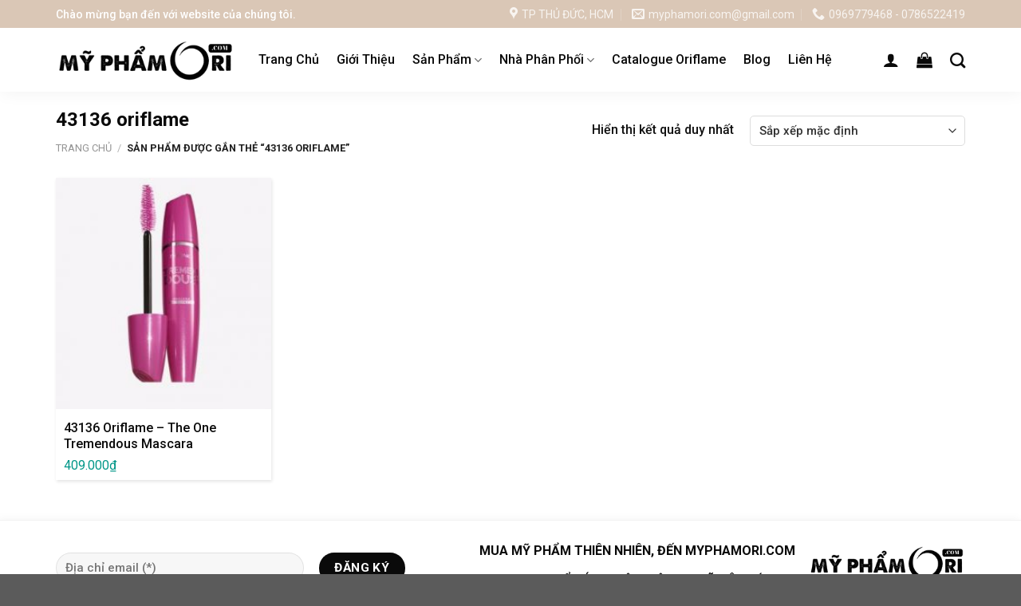

--- FILE ---
content_type: text/html; charset=UTF-8
request_url: https://myphamori.com/tu-khoa-san-pham/43136-oriflame/
body_size: 25458
content:
<!DOCTYPE html>
<!--[if IE 9 ]> <html lang="vi" prefix="og: https://ogp.me/ns#" class="ie9 loading-site no-js"> <![endif]-->
<!--[if IE 8 ]> <html lang="vi" prefix="og: https://ogp.me/ns#" class="ie8 loading-site no-js"> <![endif]-->
<!--[if (gte IE 9)|!(IE)]><!--><html lang="vi" prefix="og: https://ogp.me/ns#" class="loading-site no-js"> <!--<![endif]-->
<head>
	<meta charset="UTF-8" />
	<link rel="profile" href="http://gmpg.org/xfn/11" />
	<link rel="pingback" href="https://myphamori.com/xmlrpc.php" />

	<script>(function(html){html.className = html.className.replace(/\bno-js\b/,'js')})(document.documentElement);</script>
	<style>img:is([sizes="auto" i], [sizes^="auto," i]) { contain-intrinsic-size: 3000px 1500px }</style>
	<meta name="viewport" content="width=device-width, initial-scale=1, maximum-scale=1" />
<!-- Tối ưu hóa công cụ tìm kiếm bởi Rank Math - https://rankmath.com/ -->
<title>43136 oriflame - MỸ PHẨM ORIFLAME</title>
<meta name="robots" content="nofollow, noindex"/>
<meta property="og:locale" content="vi_VN" />
<meta property="og:type" content="article" />
<meta property="og:title" content="43136 oriflame - MỸ PHẨM ORIFLAME" />
<meta property="og:url" content="https://myphamori.com/tu-khoa-san-pham/43136-oriflame/" />
<meta property="og:site_name" content="MỸ PHẨM ORIFLAME" />
<meta name="twitter:card" content="summary_large_image" />
<meta name="twitter:title" content="43136 oriflame - MỸ PHẨM ORIFLAME" />
<meta name="twitter:label1" content="Sản phẩm" />
<meta name="twitter:data1" content="1" />
<script type="application/ld+json" class="rank-math-schema">{"@context":"https://schema.org","@graph":[{"@type":"Organization","@id":"https://myphamori.com/#organization","name":"M\u1ef8 PH\u1ea8M ORIFLAME"},{"@type":"WebSite","@id":"https://myphamori.com/#website","url":"https://myphamori.com","name":"M\u1ef8 PH\u1ea8M ORIFLAME","publisher":{"@id":"https://myphamori.com/#organization"},"inLanguage":"vi"},{"@type":"CollectionPage","@id":"https://myphamori.com/tu-khoa-san-pham/43136-oriflame/#webpage","url":"https://myphamori.com/tu-khoa-san-pham/43136-oriflame/","name":"43136 oriflame - M\u1ef8 PH\u1ea8M ORIFLAME","isPartOf":{"@id":"https://myphamori.com/#website"},"inLanguage":"vi"}]}</script>
<!-- /Plugin SEO WordPress Rank Math -->

<link rel='dns-prefetch' href='//fonts.googleapis.com' />
<link rel="alternate" type="application/rss+xml" title="Dòng thông tin MỸ PHẨM ORIFLAME &raquo;" href="https://myphamori.com/feed/" />
<link rel="alternate" type="application/rss+xml" title="MỸ PHẨM ORIFLAME &raquo; Dòng bình luận" href="https://myphamori.com/comments/feed/" />
<link rel="alternate" type="application/rss+xml" title="Nguồn cấp MỸ PHẨM ORIFLAME &raquo; 43136 oriflame Thẻ" href="https://myphamori.com/tu-khoa-san-pham/43136-oriflame/feed/" />
<link rel='stylesheet' id='dashicons-css' href='https://myphamori.com/wp-includes/css/dashicons.min.css?ver=6.8.3' type='text/css' media='all' />
<style id='dashicons-inline-css' type='text/css'>
[data-font="Dashicons"]:before {font-family: 'Dashicons' !important;content: attr(data-icon) !important;speak: none !important;font-weight: normal !important;font-variant: normal !important;text-transform: none !important;line-height: 1 !important;font-style: normal !important;-webkit-font-smoothing: antialiased !important;-moz-osx-font-smoothing: grayscale !important;}
</style>
<link rel='stylesheet' id='menu-icons-extra-css' href='https://myphamori.com/wp-content/plugins/ot-flatsome-vertical-menu/libs/menu-icons/css/extra.min.css?ver=0.12.2' type='text/css' media='all' />
<style id='classic-theme-styles-inline-css' type='text/css'>
/*! This file is auto-generated */
.wp-block-button__link{color:#fff;background-color:#32373c;border-radius:9999px;box-shadow:none;text-decoration:none;padding:calc(.667em + 2px) calc(1.333em + 2px);font-size:1.125em}.wp-block-file__button{background:#32373c;color:#fff;text-decoration:none}
</style>
<style id='global-styles-inline-css' type='text/css'>
:root{--wp--preset--aspect-ratio--square: 1;--wp--preset--aspect-ratio--4-3: 4/3;--wp--preset--aspect-ratio--3-4: 3/4;--wp--preset--aspect-ratio--3-2: 3/2;--wp--preset--aspect-ratio--2-3: 2/3;--wp--preset--aspect-ratio--16-9: 16/9;--wp--preset--aspect-ratio--9-16: 9/16;--wp--preset--color--black: #000000;--wp--preset--color--cyan-bluish-gray: #abb8c3;--wp--preset--color--white: #ffffff;--wp--preset--color--pale-pink: #f78da7;--wp--preset--color--vivid-red: #cf2e2e;--wp--preset--color--luminous-vivid-orange: #ff6900;--wp--preset--color--luminous-vivid-amber: #fcb900;--wp--preset--color--light-green-cyan: #7bdcb5;--wp--preset--color--vivid-green-cyan: #00d084;--wp--preset--color--pale-cyan-blue: #8ed1fc;--wp--preset--color--vivid-cyan-blue: #0693e3;--wp--preset--color--vivid-purple: #9b51e0;--wp--preset--gradient--vivid-cyan-blue-to-vivid-purple: linear-gradient(135deg,rgba(6,147,227,1) 0%,rgb(155,81,224) 100%);--wp--preset--gradient--light-green-cyan-to-vivid-green-cyan: linear-gradient(135deg,rgb(122,220,180) 0%,rgb(0,208,130) 100%);--wp--preset--gradient--luminous-vivid-amber-to-luminous-vivid-orange: linear-gradient(135deg,rgba(252,185,0,1) 0%,rgba(255,105,0,1) 100%);--wp--preset--gradient--luminous-vivid-orange-to-vivid-red: linear-gradient(135deg,rgba(255,105,0,1) 0%,rgb(207,46,46) 100%);--wp--preset--gradient--very-light-gray-to-cyan-bluish-gray: linear-gradient(135deg,rgb(238,238,238) 0%,rgb(169,184,195) 100%);--wp--preset--gradient--cool-to-warm-spectrum: linear-gradient(135deg,rgb(74,234,220) 0%,rgb(151,120,209) 20%,rgb(207,42,186) 40%,rgb(238,44,130) 60%,rgb(251,105,98) 80%,rgb(254,248,76) 100%);--wp--preset--gradient--blush-light-purple: linear-gradient(135deg,rgb(255,206,236) 0%,rgb(152,150,240) 100%);--wp--preset--gradient--blush-bordeaux: linear-gradient(135deg,rgb(254,205,165) 0%,rgb(254,45,45) 50%,rgb(107,0,62) 100%);--wp--preset--gradient--luminous-dusk: linear-gradient(135deg,rgb(255,203,112) 0%,rgb(199,81,192) 50%,rgb(65,88,208) 100%);--wp--preset--gradient--pale-ocean: linear-gradient(135deg,rgb(255,245,203) 0%,rgb(182,227,212) 50%,rgb(51,167,181) 100%);--wp--preset--gradient--electric-grass: linear-gradient(135deg,rgb(202,248,128) 0%,rgb(113,206,126) 100%);--wp--preset--gradient--midnight: linear-gradient(135deg,rgb(2,3,129) 0%,rgb(40,116,252) 100%);--wp--preset--font-size--small: 13px;--wp--preset--font-size--medium: 20px;--wp--preset--font-size--large: 36px;--wp--preset--font-size--x-large: 42px;--wp--preset--spacing--20: 0.44rem;--wp--preset--spacing--30: 0.67rem;--wp--preset--spacing--40: 1rem;--wp--preset--spacing--50: 1.5rem;--wp--preset--spacing--60: 2.25rem;--wp--preset--spacing--70: 3.38rem;--wp--preset--spacing--80: 5.06rem;--wp--preset--shadow--natural: 6px 6px 9px rgba(0, 0, 0, 0.2);--wp--preset--shadow--deep: 12px 12px 50px rgba(0, 0, 0, 0.4);--wp--preset--shadow--sharp: 6px 6px 0px rgba(0, 0, 0, 0.2);--wp--preset--shadow--outlined: 6px 6px 0px -3px rgba(255, 255, 255, 1), 6px 6px rgba(0, 0, 0, 1);--wp--preset--shadow--crisp: 6px 6px 0px rgba(0, 0, 0, 1);}:where(.is-layout-flex){gap: 0.5em;}:where(.is-layout-grid){gap: 0.5em;}body .is-layout-flex{display: flex;}.is-layout-flex{flex-wrap: wrap;align-items: center;}.is-layout-flex > :is(*, div){margin: 0;}body .is-layout-grid{display: grid;}.is-layout-grid > :is(*, div){margin: 0;}:where(.wp-block-columns.is-layout-flex){gap: 2em;}:where(.wp-block-columns.is-layout-grid){gap: 2em;}:where(.wp-block-post-template.is-layout-flex){gap: 1.25em;}:where(.wp-block-post-template.is-layout-grid){gap: 1.25em;}.has-black-color{color: var(--wp--preset--color--black) !important;}.has-cyan-bluish-gray-color{color: var(--wp--preset--color--cyan-bluish-gray) !important;}.has-white-color{color: var(--wp--preset--color--white) !important;}.has-pale-pink-color{color: var(--wp--preset--color--pale-pink) !important;}.has-vivid-red-color{color: var(--wp--preset--color--vivid-red) !important;}.has-luminous-vivid-orange-color{color: var(--wp--preset--color--luminous-vivid-orange) !important;}.has-luminous-vivid-amber-color{color: var(--wp--preset--color--luminous-vivid-amber) !important;}.has-light-green-cyan-color{color: var(--wp--preset--color--light-green-cyan) !important;}.has-vivid-green-cyan-color{color: var(--wp--preset--color--vivid-green-cyan) !important;}.has-pale-cyan-blue-color{color: var(--wp--preset--color--pale-cyan-blue) !important;}.has-vivid-cyan-blue-color{color: var(--wp--preset--color--vivid-cyan-blue) !important;}.has-vivid-purple-color{color: var(--wp--preset--color--vivid-purple) !important;}.has-black-background-color{background-color: var(--wp--preset--color--black) !important;}.has-cyan-bluish-gray-background-color{background-color: var(--wp--preset--color--cyan-bluish-gray) !important;}.has-white-background-color{background-color: var(--wp--preset--color--white) !important;}.has-pale-pink-background-color{background-color: var(--wp--preset--color--pale-pink) !important;}.has-vivid-red-background-color{background-color: var(--wp--preset--color--vivid-red) !important;}.has-luminous-vivid-orange-background-color{background-color: var(--wp--preset--color--luminous-vivid-orange) !important;}.has-luminous-vivid-amber-background-color{background-color: var(--wp--preset--color--luminous-vivid-amber) !important;}.has-light-green-cyan-background-color{background-color: var(--wp--preset--color--light-green-cyan) !important;}.has-vivid-green-cyan-background-color{background-color: var(--wp--preset--color--vivid-green-cyan) !important;}.has-pale-cyan-blue-background-color{background-color: var(--wp--preset--color--pale-cyan-blue) !important;}.has-vivid-cyan-blue-background-color{background-color: var(--wp--preset--color--vivid-cyan-blue) !important;}.has-vivid-purple-background-color{background-color: var(--wp--preset--color--vivid-purple) !important;}.has-black-border-color{border-color: var(--wp--preset--color--black) !important;}.has-cyan-bluish-gray-border-color{border-color: var(--wp--preset--color--cyan-bluish-gray) !important;}.has-white-border-color{border-color: var(--wp--preset--color--white) !important;}.has-pale-pink-border-color{border-color: var(--wp--preset--color--pale-pink) !important;}.has-vivid-red-border-color{border-color: var(--wp--preset--color--vivid-red) !important;}.has-luminous-vivid-orange-border-color{border-color: var(--wp--preset--color--luminous-vivid-orange) !important;}.has-luminous-vivid-amber-border-color{border-color: var(--wp--preset--color--luminous-vivid-amber) !important;}.has-light-green-cyan-border-color{border-color: var(--wp--preset--color--light-green-cyan) !important;}.has-vivid-green-cyan-border-color{border-color: var(--wp--preset--color--vivid-green-cyan) !important;}.has-pale-cyan-blue-border-color{border-color: var(--wp--preset--color--pale-cyan-blue) !important;}.has-vivid-cyan-blue-border-color{border-color: var(--wp--preset--color--vivid-cyan-blue) !important;}.has-vivid-purple-border-color{border-color: var(--wp--preset--color--vivid-purple) !important;}.has-vivid-cyan-blue-to-vivid-purple-gradient-background{background: var(--wp--preset--gradient--vivid-cyan-blue-to-vivid-purple) !important;}.has-light-green-cyan-to-vivid-green-cyan-gradient-background{background: var(--wp--preset--gradient--light-green-cyan-to-vivid-green-cyan) !important;}.has-luminous-vivid-amber-to-luminous-vivid-orange-gradient-background{background: var(--wp--preset--gradient--luminous-vivid-amber-to-luminous-vivid-orange) !important;}.has-luminous-vivid-orange-to-vivid-red-gradient-background{background: var(--wp--preset--gradient--luminous-vivid-orange-to-vivid-red) !important;}.has-very-light-gray-to-cyan-bluish-gray-gradient-background{background: var(--wp--preset--gradient--very-light-gray-to-cyan-bluish-gray) !important;}.has-cool-to-warm-spectrum-gradient-background{background: var(--wp--preset--gradient--cool-to-warm-spectrum) !important;}.has-blush-light-purple-gradient-background{background: var(--wp--preset--gradient--blush-light-purple) !important;}.has-blush-bordeaux-gradient-background{background: var(--wp--preset--gradient--blush-bordeaux) !important;}.has-luminous-dusk-gradient-background{background: var(--wp--preset--gradient--luminous-dusk) !important;}.has-pale-ocean-gradient-background{background: var(--wp--preset--gradient--pale-ocean) !important;}.has-electric-grass-gradient-background{background: var(--wp--preset--gradient--electric-grass) !important;}.has-midnight-gradient-background{background: var(--wp--preset--gradient--midnight) !important;}.has-small-font-size{font-size: var(--wp--preset--font-size--small) !important;}.has-medium-font-size{font-size: var(--wp--preset--font-size--medium) !important;}.has-large-font-size{font-size: var(--wp--preset--font-size--large) !important;}.has-x-large-font-size{font-size: var(--wp--preset--font-size--x-large) !important;}
:where(.wp-block-post-template.is-layout-flex){gap: 1.25em;}:where(.wp-block-post-template.is-layout-grid){gap: 1.25em;}
:where(.wp-block-columns.is-layout-flex){gap: 2em;}:where(.wp-block-columns.is-layout-grid){gap: 2em;}
:root :where(.wp-block-pullquote){font-size: 1.5em;line-height: 1.6;}
</style>
<link rel='stylesheet' id='contact-form-7-css' href='https://myphamori.com/wp-content/plugins/contact-form-7/includes/css/styles.css?ver=5.9.8' type='text/css' media='all' />
<link rel='stylesheet' id='devvn-quickbuy-style-css' href='https://myphamori.com/wp-content/plugins/devvn-quick-buy/css/devvn-quick-buy.css?ver=2.1.3' type='text/css' media='all' />
<link rel='stylesheet' id='ot-vertical-menu-css-css' href='https://myphamori.com/wp-content/plugins/ot-flatsome-vertical-menu/assets/css/style.css?ver=1.2.3' type='text/css' media='all' />
<style id='woocommerce-inline-inline-css' type='text/css'>
.woocommerce form .form-row .required { visibility: visible; }
</style>
<link rel='stylesheet' id='ez-toc-css' href='https://myphamori.com/wp-content/plugins/easy-table-of-contents/assets/css/screen.min.css?ver=2.0.78' type='text/css' media='all' />
<style id='ez-toc-inline-css' type='text/css'>
div#ez-toc-container .ez-toc-title {font-size: 120%;}div#ez-toc-container .ez-toc-title {font-weight: 500;}div#ez-toc-container ul li , div#ez-toc-container ul li a {font-size: 95%;}div#ez-toc-container ul li , div#ez-toc-container ul li a {font-weight: 500;}div#ez-toc-container nav ul ul li {font-size: 90%;}.ez-toc-box-title {font-weight: bold; margin-bottom: 10px; text-align: center; text-transform: uppercase; letter-spacing: 1px; color: #666; padding-bottom: 5px;position:absolute;top:-4%;left:5%;background-color: inherit;transition: top 0.3s ease;}.ez-toc-box-title.toc-closed {top:-25%;}
.ez-toc-container-direction {direction: ltr;}.ez-toc-counter ul{counter-reset: item ;}.ez-toc-counter nav ul li a::before {content: counters(item, '.', decimal) '. ';display: inline-block;counter-increment: item;flex-grow: 0;flex-shrink: 0;margin-right: .2em; float: left; }.ez-toc-widget-direction {direction: ltr;}.ez-toc-widget-container ul{counter-reset: item ;}.ez-toc-widget-container nav ul li a::before {content: counters(item, '.', decimal) '. ';display: inline-block;counter-increment: item;flex-grow: 0;flex-shrink: 0;margin-right: .2em; float: left; }
</style>
<link rel='stylesheet' id='brands-styles-css' href='https://myphamori.com/wp-content/plugins/woocommerce/assets/css/brands.css?ver=10.3.7' type='text/css' media='all' />
<link rel='stylesheet' id='flatsome-icons-css' href='https://myphamori.com/wp-content/themes/flatsome/assets/css/fl-icons.css?ver=3.12' type='text/css' media='all' />
<link rel='stylesheet' id='flatsome-main-css' href='https://myphamori.com/wp-content/themes/flatsome/assets/css/flatsome.css?ver=3.13.3' type='text/css' media='all' />
<link rel='stylesheet' id='flatsome-shop-css' href='https://myphamori.com/wp-content/themes/flatsome/assets/css/flatsome-shop.css?ver=3.13.3' type='text/css' media='all' />
<link rel='stylesheet' id='flatsome-style-css' href='https://myphamori.com/wp-content/themes/flatsome-child/style.css?ver=3.11.3' type='text/css' media='all' />
<link rel='stylesheet' id='flatsome-googlefonts-css' href='//fonts.googleapis.com/css?family=Roboto%3Aregular%2C700%2C500%7CLato%3Aregular%2C700%7CDancing+Script%3Aregular%2C400&#038;display=swap&#038;ver=3.9' type='text/css' media='all' />
<script type="text/template" id="tmpl-variation-template">
	<div class="woocommerce-variation-description">{{{ data.variation.variation_description }}}</div>
	<div class="woocommerce-variation-price">{{{ data.variation.price_html }}}</div>
	<div class="woocommerce-variation-availability">{{{ data.variation.availability_html }}}</div>
</script>
<script type="text/template" id="tmpl-unavailable-variation-template">
	<p role="alert">Rất tiếc, sản phẩm này hiện không tồn tại. Hãy chọn một phương thức kết hợp khác.</p>
</script>
<script type="text/javascript" src="https://myphamori.com/wp-includes/js/jquery/jquery.min.js?ver=3.7.1" id="jquery-core-js"></script>
<script type="text/javascript" src="https://myphamori.com/wp-includes/js/jquery/jquery-migrate.min.js?ver=3.4.1" id="jquery-migrate-js"></script>
<script type="text/javascript" src="https://myphamori.com/wp-includes/js/underscore.min.js?ver=1.13.7" id="underscore-js"></script>
<script type="text/javascript" id="wp-util-js-extra">
/* <![CDATA[ */
var _wpUtilSettings = {"ajax":{"url":"\/wp-admin\/admin-ajax.php"}};
/* ]]> */
</script>
<script type="text/javascript" src="https://myphamori.com/wp-includes/js/wp-util.min.js?ver=6.8.3" id="wp-util-js"></script>
<script type="text/javascript" src="https://myphamori.com/wp-content/plugins/woocommerce/assets/js/jquery-blockui/jquery.blockUI.min.js?ver=2.7.0-wc.10.3.7" id="wc-jquery-blockui-js" data-wp-strategy="defer"></script>
<script type="text/javascript" id="wc-add-to-cart-js-extra">
/* <![CDATA[ */
var wc_add_to_cart_params = {"ajax_url":"\/wp-admin\/admin-ajax.php","wc_ajax_url":"\/?wc-ajax=%%endpoint%%","i18n_view_cart":"Xem gi\u1ecf h\u00e0ng","cart_url":"https:\/\/myphamori.com\/gio-hang\/","is_cart":"","cart_redirect_after_add":"no"};
/* ]]> */
</script>
<script type="text/javascript" src="https://myphamori.com/wp-content/plugins/woocommerce/assets/js/frontend/add-to-cart.min.js?ver=10.3.7" id="wc-add-to-cart-js" defer="defer" data-wp-strategy="defer"></script>
<script type="text/javascript" src="https://myphamori.com/wp-content/plugins/woocommerce/assets/js/js-cookie/js.cookie.min.js?ver=2.1.4-wc.10.3.7" id="wc-js-cookie-js" defer="defer" data-wp-strategy="defer"></script>
<script type="text/javascript" id="woocommerce-js-extra">
/* <![CDATA[ */
var woocommerce_params = {"ajax_url":"\/wp-admin\/admin-ajax.php","wc_ajax_url":"\/?wc-ajax=%%endpoint%%","i18n_password_show":"Hi\u1ec3n th\u1ecb m\u1eadt kh\u1ea9u","i18n_password_hide":"\u1ea8n m\u1eadt kh\u1ea9u"};
/* ]]> */
</script>
<script type="text/javascript" src="https://myphamori.com/wp-content/plugins/woocommerce/assets/js/frontend/woocommerce.min.js?ver=10.3.7" id="woocommerce-js" defer="defer" data-wp-strategy="defer"></script>
<link rel="https://api.w.org/" href="https://myphamori.com/wp-json/" /><link rel="alternate" title="JSON" type="application/json" href="https://myphamori.com/wp-json/wp/v2/product_tag/4826" /><link rel="EditURI" type="application/rsd+xml" title="RSD" href="https://myphamori.com/xmlrpc.php?rsd" />
<meta name="generator" content="WordPress 6.8.3" />
<!-- Analytics by WP Statistics - https://wp-statistics.com -->
<style>.bg{opacity: 0; transition: opacity 1s; -webkit-transition: opacity 1s;} .bg-loaded{opacity: 1;}</style><!--[if IE]><link rel="stylesheet" type="text/css" href="https://myphamori.com/wp-content/themes/flatsome/assets/css/ie-fallback.css"><script src="//cdnjs.cloudflare.com/ajax/libs/html5shiv/3.6.1/html5shiv.js"></script><script>var head = document.getElementsByTagName('head')[0],style = document.createElement('style');style.type = 'text/css';style.styleSheet.cssText = ':before,:after{content:none !important';head.appendChild(style);setTimeout(function(){head.removeChild(style);}, 0);</script><script src="https://myphamori.com/wp-content/themes/flatsome/assets/libs/ie-flexibility.js"></script><![endif]--><!-- Google Tag Manager -->
<script>(function(w,d,s,l,i){w[l]=w[l]||[];w[l].push({'gtm.start':
new Date().getTime(),event:'gtm.js'});var f=d.getElementsByTagName(s)[0],
j=d.createElement(s),dl=l!='dataLayer'?'&l='+l:'';j.async=true;j.src=
'https://www.googletagmanager.com/gtm.js?id='+i+dl;f.parentNode.insertBefore(j,f);
})(window,document,'script','dataLayer','GTM-KM5RQBD');</script>
<!-- End Google Tag Manager -->


<!--  Google Adsense -->
<script async src="https://pagead2.googlesyndication.com/pagead/js/adsbygoogle.js?client=ca-pub-5818164910985181"
     crossorigin="anonymous"></script>
<!-- End Google Adsense -->	<noscript><style>.woocommerce-product-gallery{ opacity: 1 !important; }</style></noscript>
	<link rel="icon" href="https://myphamori.com/wp-content/uploads/2022/09/cropped-favicon-my-pham-oriflame-32x32.png" sizes="32x32" />
<link rel="icon" href="https://myphamori.com/wp-content/uploads/2022/09/cropped-favicon-my-pham-oriflame-192x192.png" sizes="192x192" />
<link rel="apple-touch-icon" href="https://myphamori.com/wp-content/uploads/2022/09/cropped-favicon-my-pham-oriflame-180x180.png" />
<meta name="msapplication-TileImage" content="https://myphamori.com/wp-content/uploads/2022/09/cropped-favicon-my-pham-oriflame-270x270.png" />
<style id="custom-css" type="text/css">:root {--primary-color: #0a0a0a;}.full-width .ubermenu-nav, .container, .row{max-width: 1170px}.row.row-collapse{max-width: 1140px}.row.row-small{max-width: 1162.5px}.row.row-large{max-width: 1200px}.header-main{height: 80px}#logo img{max-height: 80px}#logo{width:224px;}.header-bottom{min-height: 10px}.header-top{min-height: 35px}.transparent .header-main{height: 30px}.transparent #logo img{max-height: 30px}.has-transparent + .page-title:first-of-type,.has-transparent + #main > .page-title,.has-transparent + #main > div > .page-title,.has-transparent + #main .page-header-wrapper:first-of-type .page-title{padding-top: 60px;}.header.show-on-scroll,.stuck .header-main{height:70px!important}.stuck #logo img{max-height: 70px!important}.header-bg-color, .header-wrapper {background-color: rgba(255,255,255,0.9)}.header-bottom {background-color: #f1f1f1}.header-main .nav > li > a{line-height: 16px }@media (max-width: 549px) {.header-main{height: 70px}#logo img{max-height: 70px}}.nav-dropdown{font-size:100%}.header-top{background-color:#dac7b6!important;}/* Color */.accordion-title.active, .has-icon-bg .icon .icon-inner,.logo a, .primary.is-underline, .primary.is-link, .badge-outline .badge-inner, .nav-outline > li.active> a,.nav-outline >li.active > a, .cart-icon strong,[data-color='primary'], .is-outline.primary{color: #0a0a0a;}/* Color !important */[data-text-color="primary"]{color: #0a0a0a!important;}/* Background Color */[data-text-bg="primary"]{background-color: #0a0a0a;}/* Background */.scroll-to-bullets a,.featured-title, .label-new.menu-item > a:after, .nav-pagination > li > .current,.nav-pagination > li > span:hover,.nav-pagination > li > a:hover,.has-hover:hover .badge-outline .badge-inner,button[type="submit"], .button.wc-forward:not(.checkout):not(.checkout-button), .button.submit-button, .button.primary:not(.is-outline),.featured-table .title,.is-outline:hover, .has-icon:hover .icon-label,.nav-dropdown-bold .nav-column li > a:hover, .nav-dropdown.nav-dropdown-bold > li > a:hover, .nav-dropdown-bold.dark .nav-column li > a:hover, .nav-dropdown.nav-dropdown-bold.dark > li > a:hover, .is-outline:hover, .tagcloud a:hover,.grid-tools a, input[type='submit']:not(.is-form), .box-badge:hover .box-text, input.button.alt,.nav-box > li > a:hover,.nav-box > li.active > a,.nav-pills > li.active > a ,.current-dropdown .cart-icon strong, .cart-icon:hover strong, .nav-line-bottom > li > a:before, .nav-line-grow > li > a:before, .nav-line > li > a:before,.banner, .header-top, .slider-nav-circle .flickity-prev-next-button:hover svg, .slider-nav-circle .flickity-prev-next-button:hover .arrow, .primary.is-outline:hover, .button.primary:not(.is-outline), input[type='submit'].primary, input[type='submit'].primary, input[type='reset'].button, input[type='button'].primary, .badge-inner{background-color: #0a0a0a;}/* Border */.nav-vertical.nav-tabs > li.active > a,.scroll-to-bullets a.active,.nav-pagination > li > .current,.nav-pagination > li > span:hover,.nav-pagination > li > a:hover,.has-hover:hover .badge-outline .badge-inner,.accordion-title.active,.featured-table,.is-outline:hover, .tagcloud a:hover,blockquote, .has-border, .cart-icon strong:after,.cart-icon strong,.blockUI:before, .processing:before,.loading-spin, .slider-nav-circle .flickity-prev-next-button:hover svg, .slider-nav-circle .flickity-prev-next-button:hover .arrow, .primary.is-outline:hover{border-color: #0a0a0a}.nav-tabs > li.active > a{border-top-color: #0a0a0a}.widget_shopping_cart_content .blockUI.blockOverlay:before { border-left-color: #0a0a0a }.woocommerce-checkout-review-order .blockUI.blockOverlay:before { border-left-color: #0a0a0a }/* Fill */.slider .flickity-prev-next-button:hover svg,.slider .flickity-prev-next-button:hover .arrow{fill: #0a0a0a;}/* Background Color */[data-icon-label]:after, .secondary.is-underline:hover,.secondary.is-outline:hover,.icon-label,.button.secondary:not(.is-outline),.button.alt:not(.is-outline), .badge-inner.on-sale, .button.checkout, .single_add_to_cart_button, .current .breadcrumb-step{ background-color:#dac7b6; }[data-text-bg="secondary"]{background-color: #dac7b6;}/* Color */.secondary.is-underline,.secondary.is-link, .secondary.is-outline,.stars a.active, .star-rating:before, .woocommerce-page .star-rating:before,.star-rating span:before, .color-secondary{color: #dac7b6}/* Color !important */[data-text-color="secondary"]{color: #dac7b6!important;}/* Border */.secondary.is-outline:hover{border-color:#dac7b6}body{font-size: 100%;}@media screen and (max-width: 549px){body{font-size: 100%;}}body{font-family:"Roboto", sans-serif}body{font-weight: 500}body{color: #111111}.nav > li > a {font-family:"Lato", sans-serif;}.mobile-sidebar-levels-2 .nav > li > ul > li > a {font-family:"Lato", sans-serif;}.nav > li > a {font-weight: 700;}.mobile-sidebar-levels-2 .nav > li > ul > li > a {font-weight: 700;}h1,h2,h3,h4,h5,h6,.heading-font, .off-canvas-center .nav-sidebar.nav-vertical > li > a{font-family: "Roboto", sans-serif;}h1,h2,h3,h4,h5,h6,.heading-font,.banner h1,.banner h2{font-weight: 700;}h1,h2,h3,h4,h5,h6,.heading-font{color: #0a0a0a;}.alt-font{font-family: "Dancing Script", sans-serif;}.alt-font{font-weight: 400!important;}.header:not(.transparent) .header-nav-main.nav > li > a {color: #0a0a0a;}.header:not(.transparent) .header-nav-main.nav > li > a:hover,.header:not(.transparent) .header-nav-main.nav > li.active > a,.header:not(.transparent) .header-nav-main.nav > li.current > a,.header:not(.transparent) .header-nav-main.nav > li > a.active,.header:not(.transparent) .header-nav-main.nav > li > a.current{color: #dac7b6;}.header-nav-main.nav-line-bottom > li > a:before,.header-nav-main.nav-line-grow > li > a:before,.header-nav-main.nav-line > li > a:before,.header-nav-main.nav-box > li > a:hover,.header-nav-main.nav-box > li.active > a,.header-nav-main.nav-pills > li > a:hover,.header-nav-main.nav-pills > li.active > a{color:#FFF!important;background-color: #dac7b6;}a{color: #0a0a0a;}a:hover{color: #dac7b6;}.tagcloud a:hover{border-color: #dac7b6;background-color: #dac7b6;}.widget a{color: #333333;}.widget a:hover{color: #dac7b6;}.widget .tagcloud a:hover{border-color: #dac7b6; background-color: #dac7b6;}.has-equal-box-heights .box-image {padding-top: 100%;}@media screen and (min-width: 550px){.products .box-vertical .box-image{min-width: 247px!important;width: 247px!important;}}/* Custom CSS *//*Css menu đa cấp cho FlatsomeAuthor: tranphuoc.com*/@media (min-width: 850px){header#header .nav-dropdown {display: block;}header#header .nav-dropdown ul.sub-menu {position: absolute;left: 100%;top: 0;background: #fff;width: 250px;padding: 0;display: none !important;border-radius: 5px;-webkit-box-shadow: 1px 1px 15px rgb(0 0 0 / 15%);box-shadow: 1px 1px 15px rgb(0 0 0 / 15%);}header#header .nav-dropdown ul.sub-menu a {white-space: normal;margin: 0;padding: 10px 15px;border: 0;font-weight: 400;}header#header .nav-dropdown li:hover > ul.sub-menu{display: block !important;}header#header .nav-dropdown li {border-right: 0;white-space: normal;width: 100%;display: block;position: relative;}header#header .nav-dropdown li.menu-item-has-children > a {font-weight: 800;color: rgba(102,102,102,.85);}header#header .nav-dropdown li.active>a {color: e82c2a;}}.label-new.menu-item > a:after{content:"New";}.label-hot.menu-item > a:after{content:"Hot";}.label-sale.menu-item > a:after{content:"Sale";}.label-popular.menu-item > a:after{content:"Popular";}</style>		<style type="text/css" id="wp-custom-css">
			.box-image{
	 height: 247px;	
}		</style>
		</head>

<body class="archive tax-product_tag term-43136-oriflame term-4826 wp-theme-flatsome wp-child-theme-flatsome-child theme-flatsome ot-vertical-menu woocommerce woocommerce-page woocommerce-no-js lightbox nav-dropdown-has-shadow nav-dropdown-has-border">

<!-- Google Tag Manager (noscript) -->
<noscript><iframe src="https://www.googletagmanager.com/ns.html?id=GTM-KM5RQBD"
height="0" width="0" style="display:none;visibility:hidden"></iframe></noscript>
<!-- End Google Tag Manager (noscript) -->
<a class="skip-link screen-reader-text" href="#main">Skip to content</a>

<div id="wrapper">

	
	<header id="header" class="header has-sticky sticky-jump">
		<div class="header-wrapper">
			<div id="top-bar" class="header-top hide-for-sticky nav-dark">
    <div class="flex-row container">
      <div class="flex-col hide-for-medium flex-left">
          <ul class="nav nav-left medium-nav-center nav-small  nav-divided">
              <li class="html custom html_topbar_left">Chào mừng bạn đến với website của chúng tôi.</li>          </ul>
      </div>

      <div class="flex-col hide-for-medium flex-center">
          <ul class="nav nav-center nav-small  nav-divided">
                        </ul>
      </div>

      <div class="flex-col hide-for-medium flex-right">
         <ul class="nav top-bar-nav nav-right nav-small  nav-divided">
              <li class="header-contact-wrapper">
		<ul id="header-contact" class="nav nav-divided nav-uppercase header-contact">
					<li class="">
			  <a target="_blank" rel="noopener noreferrer" href="https://maps.google.com/?q=#" title="#" class="tooltip">
			  	 <i class="icon-map-pin-fill" style="font-size:16px;"></i>			     <span>
			     	TP THỦ ĐỨC, HCM			     </span>
			  </a>
			</li>
			
						<li class="">
			  <a href="mailto:myphamori.com@gmail.com" class="tooltip" title="myphamori.com@gmail.com">
				  <i class="icon-envelop" style="font-size:16px;"></i>			       <span>
			       	myphamori.com@gmail.com			       </span>
			  </a>
			</li>
					
			
						<li class="">
			  <a href="tel:0969779468 - 0786522419" class="tooltip" title="0969779468 - 0786522419">
			     <i class="icon-phone" style="font-size:16px;"></i>			      <span>0969779468 - 0786522419</span>
			  </a>
			</li>
				</ul>
</li>          </ul>
      </div>

            <div class="flex-col show-for-medium flex-grow">
          <ul class="nav nav-center nav-small mobile-nav  nav-divided">
              <li class="html custom html_topbar_left">Chào mừng bạn đến với website của chúng tôi.</li>          </ul>
      </div>
      
    </div>
</div>
<div id="masthead" class="header-main ">
      <div class="header-inner flex-row container logo-left medium-logo-center" role="navigation">

          <!-- Logo -->
          <div id="logo" class="flex-col logo">
            <!-- Header logo -->
<a href="https://myphamori.com/" title="MỸ PHẨM ORIFLAME - THIÊN NHIÊN THỤY ĐIỂN" rel="home">
    <img width="224" height="80" src="https://myphamori.com/wp-content/uploads/2022/09/logo-my-pham-oriflame.png.png" class="header_logo header-logo" alt="MỸ PHẨM ORIFLAME"/><img  width="224" height="80" src="https://myphamori.com/wp-content/uploads/2022/09/logo-my-pham-oriflame.png.png" class="header-logo-dark" alt="MỸ PHẨM ORIFLAME"/></a>
          </div>

          <!-- Mobile Left Elements -->
          <div class="flex-col show-for-medium flex-left">
            <ul class="mobile-nav nav nav-left ">
              <li class="nav-icon has-icon">
  		<a href="#" data-open="#main-menu" data-pos="left" data-bg="main-menu-overlay" data-color="" class="is-small" aria-label="Menu" aria-controls="main-menu" aria-expanded="false">
		
		  <i class="icon-menu" ></i>
		  		</a>
	</li>            </ul>
          </div>

          <!-- Left Elements -->
          <div class="flex-col hide-for-medium flex-left
            flex-grow">
            <ul class="header-nav header-nav-main nav nav-left  nav-spacing-large" >
              <li id="menu-item-28" class="menu-item menu-item-type-post_type menu-item-object-page menu-item-home menu-item-28 menu-item-design-default"><a href="https://myphamori.com/" class="nav-top-link">Trang Chủ</a></li>
<li id="menu-item-27" class="menu-item menu-item-type-post_type menu-item-object-page menu-item-27 menu-item-design-default"><a href="https://myphamori.com/gioi-thieu/" class="nav-top-link">Giới Thiệu</a></li>
<li id="menu-item-29" class="menu-item menu-item-type-post_type menu-item-object-page menu-item-has-children menu-item-29 menu-item-design-default has-dropdown"><a href="https://myphamori.com/san-pham/" class="nav-top-link">Sản Phẩm<i class="icon-angle-down" ></i></a>
<ul class="sub-menu nav-dropdown nav-dropdown-default">
	<li id="menu-item-31" class="menu-item menu-item-type-taxonomy menu-item-object-product_cat menu-item-has-children menu-item-31 nav-dropdown-col"><a href="https://myphamori.com/danh-muc-san-pham/san-pham-dinh-duong/">Sản Phẩm Dinh Dưỡng</a>
	<ul class="sub-menu nav-column nav-dropdown-default">
		<li id="menu-item-2078" class="menu-item menu-item-type-taxonomy menu-item-object-product_cat menu-item-2078"><a href="https://myphamori.com/danh-muc-san-pham/san-pham-dinh-duong/hon-hop-bo-sung-dinh-duong/">Bột Bổ Sung Dinh Dưỡng</a></li>
		<li id="menu-item-2075" class="menu-item menu-item-type-taxonomy menu-item-object-product_cat menu-item-2075"><a href="https://myphamori.com/danh-muc-san-pham/san-pham-dinh-duong/cac-vitamin-khoang-chat/">Các Vitamin &amp; Khoáng Chất</a></li>
		<li id="menu-item-2074" class="menu-item menu-item-type-taxonomy menu-item-object-product_cat menu-item-2074"><a href="https://myphamori.com/danh-muc-san-pham/san-pham-dinh-duong/cac-chat-chong-oxy-hoa/">Các Chất Chống Oxy Hóa</a></li>
		<li id="menu-item-2081" class="menu-item menu-item-type-taxonomy menu-item-object-product_cat menu-item-2081"><a href="https://myphamori.com/danh-muc-san-pham/san-pham-dinh-duong/suc-khoe-duong-ruot/">Sức Khỏe Đường Ruột</a></li>
		<li id="menu-item-2077" class="menu-item menu-item-type-taxonomy menu-item-object-product_cat menu-item-2077"><a href="https://myphamori.com/danh-muc-san-pham/san-pham-dinh-duong/danh-cho-tre-em/">Dành Cho Trẻ Em</a></li>
		<li id="menu-item-2076" class="menu-item menu-item-type-taxonomy menu-item-object-product_cat menu-item-2076"><a href="https://myphamori.com/danh-muc-san-pham/san-pham-dinh-duong/da-toc/">Da &amp; Tóc</a></li>
		<li id="menu-item-2079" class="menu-item menu-item-type-taxonomy menu-item-object-product_cat menu-item-2079"><a href="https://myphamori.com/danh-muc-san-pham/san-pham-dinh-duong/omega-3/">Omega 3</a></li>
		<li id="menu-item-2080" class="menu-item menu-item-type-taxonomy menu-item-object-product_cat menu-item-2080"><a href="https://myphamori.com/danh-muc-san-pham/san-pham-dinh-duong/dung-cu-pha-che/">Dụng Cụ Pha Chế</a></li>
	</ul>
</li>
	<li id="menu-item-30" class="menu-item menu-item-type-taxonomy menu-item-object-product_cat menu-item-has-children menu-item-30 nav-dropdown-col"><a href="https://myphamori.com/danh-muc-san-pham/duong-da/">Dưỡng Da</a>
	<ul class="sub-menu nav-column nav-dropdown-default">
		<li id="menu-item-2040" class="menu-item menu-item-type-taxonomy menu-item-object-product_cat menu-item-2040"><a href="https://myphamori.com/danh-muc-san-pham/duong-da/bo-duong-da/">Bộ Dưỡng Da</a></li>
		<li id="menu-item-2053" class="menu-item menu-item-type-taxonomy menu-item-object-product_cat menu-item-2053"><a href="https://myphamori.com/danh-muc-san-pham/duong-da/lam-sach/">Làm Sạch</a></li>
		<li id="menu-item-4376" class="menu-item menu-item-type-taxonomy menu-item-object-product_cat menu-item-4376"><a href="https://myphamori.com/danh-muc-san-pham/duong-da/can-bang-da/">Nước Cân Bằng Da</a></li>
		<li id="menu-item-4375" class="menu-item menu-item-type-taxonomy menu-item-object-product_cat menu-item-4375"><a href="https://myphamori.com/danh-muc-san-pham/duong-da/kem-duong-mat/">Kem Dưỡng Da Mắt</a></li>
		<li id="menu-item-2051" class="menu-item menu-item-type-taxonomy menu-item-object-product_cat menu-item-2051"><a href="https://myphamori.com/danh-muc-san-pham/duong-da/tinh-chat-duong-da/">Tinh Chất Dưỡng Da</a></li>
		<li id="menu-item-4369" class="menu-item menu-item-type-taxonomy menu-item-object-product_cat menu-item-4369"><a href="https://myphamori.com/danh-muc-san-pham/duong-da/kem-duong-da-ban-ngay/">Kem Dưỡng Da Ban Ngày</a></li>
		<li id="menu-item-4368" class="menu-item menu-item-type-taxonomy menu-item-object-product_cat menu-item-4368"><a href="https://myphamori.com/danh-muc-san-pham/duong-da/kem-duong-da-ban-dem/">Kem Dưỡng Da Ban Đêm</a></li>
		<li id="menu-item-2050" class="menu-item menu-item-type-taxonomy menu-item-object-product_cat menu-item-2050"><a href="https://myphamori.com/danh-muc-san-pham/duong-da/chong-nang/">Chống Nắng</a></li>
		<li id="menu-item-2054" class="menu-item menu-item-type-taxonomy menu-item-object-product_cat menu-item-2054"><a href="https://myphamori.com/danh-muc-san-pham/duong-da/tri-mun/">Trị Mụn</a></li>
		<li id="menu-item-4374" class="menu-item menu-item-type-taxonomy menu-item-object-product_cat menu-item-4374"><a href="https://myphamori.com/danh-muc-san-pham/duong-da/duong-moi/">Dưỡng Môi</a></li>
	</ul>
</li>
	<li id="menu-item-33" class="menu-item menu-item-type-taxonomy menu-item-object-product_cat menu-item-has-children menu-item-33 nav-dropdown-col"><a href="https://myphamori.com/danh-muc-san-pham/cham-soc-ca-nhan/">Chăm Sóc Cá Nhân</a>
	<ul class="sub-menu nav-column nav-dropdown-default">
		<li id="menu-item-2064" class="menu-item menu-item-type-taxonomy menu-item-object-product_cat menu-item-2064"><a href="https://myphamori.com/danh-muc-san-pham/cham-soc-ca-nhan/cham-soc-rang-mieng/">Chăm Sóc Răng Miệng</a></li>
		<li id="menu-item-2065" class="menu-item menu-item-type-taxonomy menu-item-object-product_cat menu-item-2065"><a href="https://myphamori.com/danh-muc-san-pham/cham-soc-ca-nhan/cham-soc-toc/">Chăm Sóc Tóc</a></li>
		<li id="menu-item-2066" class="menu-item menu-item-type-taxonomy menu-item-object-product_cat menu-item-2066"><a href="https://myphamori.com/danh-muc-san-pham/cham-soc-ca-nhan/dung-dich-ve-sinh/">Dung Dịch Vệ Sinh</a></li>
		<li id="menu-item-2068" class="menu-item menu-item-type-taxonomy menu-item-object-product_cat menu-item-2068"><a href="https://myphamori.com/danh-muc-san-pham/cham-soc-ca-nhan/khu-mui-ngan-mo-hoi/">Khử Mùi &amp; Ngăn Mồ Hôi</a></li>
		<li id="menu-item-2069" class="menu-item menu-item-type-taxonomy menu-item-object-product_cat menu-item-2069"><a href="https://myphamori.com/danh-muc-san-pham/cham-soc-ca-nhan/san-pham-tam/">Sản Phẩm Tắm</a></li>
		<li id="menu-item-4370" class="menu-item menu-item-type-taxonomy menu-item-object-product_cat menu-item-4370"><a href="https://myphamori.com/danh-muc-san-pham/cham-soc-ca-nhan/dung-dich-ve-sinh/">Dung Dịch Vệ Sinh</a></li>
		<li id="menu-item-4372" class="menu-item menu-item-type-taxonomy menu-item-object-product_cat menu-item-4372"><a href="https://myphamori.com/danh-muc-san-pham/cham-soc-ca-nhan/kem-duong-da-tay/">Kem Dưỡng Da Tay</a></li>
		<li id="menu-item-4371" class="menu-item menu-item-type-taxonomy menu-item-object-product_cat menu-item-4371"><a href="https://myphamori.com/danh-muc-san-pham/cham-soc-ca-nhan/kem-duong-da-chan/">Kem Dưỡng Da Chân</a></li>
		<li id="menu-item-4373" class="menu-item menu-item-type-taxonomy menu-item-object-product_cat menu-item-4373"><a href="https://myphamori.com/danh-muc-san-pham/cham-soc-ca-nhan/kem-duong-the/">Kem Dưỡng Thể</a></li>
	</ul>
</li>
	<li id="menu-item-950" class="menu-item menu-item-type-taxonomy menu-item-object-product_cat menu-item-has-children menu-item-950 nav-dropdown-col"><a href="https://myphamori.com/danh-muc-san-pham/trang-diem/">Trang Điểm</a>
	<ul class="sub-menu nav-column nav-dropdown-default">
		<li id="menu-item-2093" class="menu-item menu-item-type-taxonomy menu-item-object-product_cat menu-item-2093"><a href="https://myphamori.com/danh-muc-san-pham/trang-diem/moi/">Môi</a></li>
		<li id="menu-item-2094" class="menu-item menu-item-type-taxonomy menu-item-object-product_cat menu-item-2094"><a href="https://myphamori.com/danh-muc-san-pham/trang-diem/tay-trang/">Tẩy Trang</a></li>
		<li id="menu-item-2090" class="menu-item menu-item-type-taxonomy menu-item-object-product_cat menu-item-2090"><a href="https://myphamori.com/danh-muc-san-pham/trang-diem/dung-cu/">Dụng Cụ</a></li>
		<li id="menu-item-4389" class="menu-item menu-item-type-taxonomy menu-item-object-product_cat menu-item-4389"><a href="https://myphamori.com/danh-muc-san-pham/trang-diem/chan-may/">Chân Mày</a></li>
		<li id="menu-item-4391" class="menu-item menu-item-type-taxonomy menu-item-object-product_cat menu-item-4391"><a href="https://myphamori.com/danh-muc-san-pham/trang-diem/kem-che-khuyet-diem/">Kem Che Khuyết Điểm</a></li>
		<li id="menu-item-4390" class="menu-item menu-item-type-taxonomy menu-item-object-product_cat menu-item-4390"><a href="https://myphamori.com/danh-muc-san-pham/trang-diem/ke-mat/">Kẻ Mắt</a></li>
		<li id="menu-item-4392" class="menu-item menu-item-type-taxonomy menu-item-object-product_cat menu-item-4392"><a href="https://myphamori.com/danh-muc-san-pham/trang-diem/kem-lot/">Kem Lót</a></li>
		<li id="menu-item-4393" class="menu-item menu-item-type-taxonomy menu-item-object-product_cat menu-item-4393"><a href="https://myphamori.com/danh-muc-san-pham/trang-diem/kem-nen/">Kem Nền</a></li>
		<li id="menu-item-4394" class="menu-item menu-item-type-taxonomy menu-item-object-product_cat menu-item-4394"><a href="https://myphamori.com/danh-muc-san-pham/trang-diem/mascara/">Mascara</a></li>
		<li id="menu-item-4395" class="menu-item menu-item-type-taxonomy menu-item-object-product_cat menu-item-4395"><a href="https://myphamori.com/danh-muc-san-pham/trang-diem/phan-ma-hong/">Phấn Má Hồng</a></li>
		<li id="menu-item-4396" class="menu-item menu-item-type-taxonomy menu-item-object-product_cat menu-item-4396"><a href="https://myphamori.com/danh-muc-san-pham/trang-diem/phan-phu/">Phấn Phủ</a></li>
	</ul>
</li>
	<li id="menu-item-1612" class="menu-item menu-item-type-taxonomy menu-item-object-product_cat menu-item-has-children menu-item-1612 nav-dropdown-col"><a href="https://myphamori.com/danh-muc-san-pham/nuoc-hoa/">Nước Hoa</a>
	<ul class="sub-menu nav-column nav-dropdown-default">
		<li id="menu-item-1553" class="menu-item menu-item-type-taxonomy menu-item-object-product_cat menu-item-1553"><a href="https://myphamori.com/danh-muc-san-pham/nuoc-hoa/nuoc-hoa-nu/">Nước Hoa Nữ</a></li>
		<li id="menu-item-1552" class="menu-item menu-item-type-taxonomy menu-item-object-product_cat menu-item-1552"><a href="https://myphamori.com/danh-muc-san-pham/nuoc-hoa/nuoc-hoa-nam/">Nước Hoa Nam</a></li>
	</ul>
</li>
	<li id="menu-item-949" class="menu-item menu-item-type-taxonomy menu-item-object-product_cat menu-item-949"><a href="https://myphamori.com/danh-muc-san-pham/nam-gioi/">Nam Giới</a></li>
	<li id="menu-item-2097" class="menu-item menu-item-type-taxonomy menu-item-object-product_cat menu-item-2097"><a href="https://myphamori.com/danh-muc-san-pham/tre-em/">Trẻ Em</a></li>
</ul>
</li>
<li id="menu-item-34" class="menu-item menu-item-type-custom menu-item-object-custom menu-item-has-children menu-item-34 menu-item-design-default has-dropdown"><a href="#" class="nav-top-link">Nhà Phân Phối<i class="icon-angle-down" ></i></a>
<ul class="sub-menu nav-dropdown nav-dropdown-default">
	<li id="menu-item-38" class="menu-item menu-item-type-post_type menu-item-object-page menu-item-38"><a href="https://myphamori.com/dang-ky-nha-phan-phoi/">Đăng Ký Nhà Phân Phối</a></li>
	<li id="menu-item-37" class="menu-item menu-item-type-post_type menu-item-object-page menu-item-37"><a href="https://myphamori.com/quyen-loi-nha-phan-phoi-2/">Quyền Lợi Nhà Phân Phối</a></li>
</ul>
</li>
<li id="menu-item-916" class="menu-item menu-item-type-taxonomy menu-item-object-category menu-item-916 menu-item-design-default"><a href="https://myphamori.com/category/blog/catalogue-oriflame/" class="nav-top-link">Catalogue Oriflame</a></li>
<li id="menu-item-40" class="menu-item menu-item-type-taxonomy menu-item-object-category menu-item-40 menu-item-design-default"><a href="https://myphamori.com/category/blog/" class="nav-top-link">Blog</a></li>
<li id="menu-item-26" class="menu-item menu-item-type-post_type menu-item-object-page menu-item-26 menu-item-design-default"><a href="https://myphamori.com/lien-he/" class="nav-top-link">Liên Hệ</a></li>
            </ul>
          </div>

          <!-- Right Elements -->
          <div class="flex-col hide-for-medium flex-right">
            <ul class="header-nav header-nav-main nav nav-right  nav-spacing-large">
              <li class="account-item has-icon
    "
>

<a href="https://myphamori.com/tai-khoan/"
    class="nav-top-link nav-top-not-logged-in is-small"
    data-open="#login-form-popup"  >
  <i class="icon-user" ></i>
</a>



</li>
<li class="cart-item has-icon has-dropdown">

<a href="https://myphamori.com/gio-hang/" title="Giỏ hàng" class="header-cart-link is-small">



    <i class="icon-shopping-bag"
    data-icon-label="0">
  </i>
  </a>

 <ul class="nav-dropdown nav-dropdown-default">
    <li class="html widget_shopping_cart">
      <div class="widget_shopping_cart_content">
        

	<p class="woocommerce-mini-cart__empty-message">Chưa có sản phẩm trong giỏ hàng.</p>


      </div>
    </li>
     </ul>

</li>
<li class="header-search header-search-dropdown has-icon has-dropdown menu-item-has-children">
		<a href="#" aria-label="Tìm kiếm" class="is-small"><i class="icon-search" ></i></a>
		<ul class="nav-dropdown nav-dropdown-default">
	 	<li class="header-search-form search-form html relative has-icon">
	<div class="header-search-form-wrapper">
		<div class="searchform-wrapper ux-search-box relative is-normal"><form role="search" method="get" class="searchform" action="https://myphamori.com/">
	<div class="flex-row relative">
						<div class="flex-col flex-grow">
			<label class="screen-reader-text" for="woocommerce-product-search-field-0">Tìm kiếm:</label>
			<input type="search" id="woocommerce-product-search-field-0" class="search-field mb-0" placeholder="Tìm kiếm&hellip;" value="" name="s" />
			<input type="hidden" name="post_type" value="product" />
					</div>
		<div class="flex-col">
			<button type="submit" value="Tìm kiếm" class="ux-search-submit submit-button secondary button icon mb-0" aria-label="Submit">
				<i class="icon-search" ></i>			</button>
		</div>
	</div>
	<div class="live-search-results text-left z-top"></div>
</form>
</div>	</div>
</li>	</ul>
</li>
            </ul>
          </div>

          <!-- Mobile Right Elements -->
          <div class="flex-col show-for-medium flex-right">
            <ul class="mobile-nav nav nav-right ">
              <li class="cart-item has-icon">

      <a href="https://myphamori.com/gio-hang/" class="header-cart-link off-canvas-toggle nav-top-link is-small" data-open="#cart-popup" data-class="off-canvas-cart" title="Giỏ hàng" data-pos="right">
  
    <i class="icon-shopping-bag"
    data-icon-label="0">
  </i>
  </a>


  <!-- Cart Sidebar Popup -->
  <div id="cart-popup" class="mfp-hide widget_shopping_cart">
  <div class="cart-popup-inner inner-padding">
      <div class="cart-popup-title text-center">
          <h4 class="uppercase">Giỏ hàng</h4>
          <div class="is-divider"></div>
      </div>
      <div class="widget_shopping_cart_content">
          

	<p class="woocommerce-mini-cart__empty-message">Chưa có sản phẩm trong giỏ hàng.</p>


      </div>
             <div class="cart-sidebar-content relative"></div>  </div>
  </div>

</li>
            </ul>
          </div>

      </div>
     
      </div>
<div class="header-bg-container fill"><div class="header-bg-image fill"></div><div class="header-bg-color fill"></div></div>		</div>
	</header>

	<div class="shop-page-title category-page-title page-title ">
	<div class="page-title-inner flex-row  medium-flex-wrap container">
	  <div class="flex-col flex-grow medium-text-center">
	  			<h1 class="shop-page-title is-xlarge">43136 oriflame</h1>
		<div class="is-small">
	<nav class="woocommerce-breadcrumb breadcrumbs uppercase"><a href="https://myphamori.com">Trang chủ</a> <span class="divider">&#47;</span> Sản phẩm được gắn thẻ &ldquo;43136 oriflame&rdquo;</nav></div>
	  </div>
	  <div class="flex-col medium-text-center">
	  	<p class="woocommerce-result-count hide-for-medium">
	Hiển thị kết quả duy nhất</p>
<form class="woocommerce-ordering" method="get">
		<select
		name="orderby"
		class="orderby"
					aria-label="Đơn hàng của cửa hàng"
			>
					<option value="menu_order"  selected='selected'>Sắp xếp mặc định</option>
					<option value="popularity" >Sắp xếp theo mức độ phổ biến</option>
					<option value="rating" >Sắp xếp theo xếp hạng trung bình</option>
					<option value="date" >Sắp xếp theo mới nhất</option>
					<option value="price" >Sắp xếp theo giá: thấp đến cao</option>
					<option value="price-desc" >Sắp xếp theo giá: cao đến thấp</option>
			</select>
	<input type="hidden" name="paged" value="1" />
	</form>
	  </div>
	</div>
</div>

	<main id="main" class="">
<div class="row category-page-row">

		<div class="col large-12">
		<div class="shop-container">
		
		<div class="woocommerce-notices-wrapper"></div><div class="products row row-small large-columns-4 medium-columns-3 small-columns-2 has-equal-box-heights equalize-box">

<div class="product-small col has-hover product type-product post-3545 status-publish first instock product_cat-mascara product_cat-trang-diem product_tag-43136-oriflame product_tag-43136-oriflame-the-one-tremendous-mascara-waterproof product_tag-mascara-khong-tham-nuoc-oriflame product_tag-mascara-oriflame product_tag-mascara-oriflame-loai-nao-tot product_tag-mascara-the-one product_tag-mua-mascara-oriflame-o-dau product_tag-the-one product_tag-the-one-tremendous-mascara-waterproof has-post-thumbnail shipping-taxable purchasable product-type-simple">
	<div class="col-inner">
	
<div class="badge-container absolute left top z-1">
</div>
	<div class="product-small box ">
		<div class="box-image">
			<div class="image-fade_in_back">
				<a href="https://myphamori.com/san-pham/43136-oriflame/">
					<img width="247" height="296" src="data:image/svg+xml,%3Csvg%20viewBox%3D%220%200%20247%20296%22%20xmlns%3D%22http%3A%2F%2Fwww.w3.org%2F2000%2Fsvg%22%3E%3C%2Fsvg%3E" data-src="https://myphamori.com/wp-content/uploads/2023/06/43136-oriflame-247x296.jpeg" class="lazy-load attachment-woocommerce_thumbnail size-woocommerce_thumbnail" alt="43136 Oriflame - The One Tremendous Mascara Waterproof" decoding="async" fetchpriority="high" /><img width="247" height="296" src="data:image/svg+xml,%3Csvg%20viewBox%3D%220%200%20247%20296%22%20xmlns%3D%22http%3A%2F%2Fwww.w3.org%2F2000%2Fsvg%22%3E%3C%2Fsvg%3E" data-src="https://myphamori.com/wp-content/uploads/2023/06/Catalogue-C7_004-247x296.png" class="lazy-load show-on-hover absolute fill hide-for-small back-image" alt="" decoding="async" />				</a>
			</div>
			<div class="image-tools is-small top right show-on-hover">
							</div>
			<div class="image-tools is-small hide-for-small bottom left show-on-hover">
							</div>
			<div class="image-tools grid-tools text-center hide-for-small bottom hover-slide-in show-on-hover">
							</div>
					</div>

		<div class="box-text box-text-products">
			<div class="title-wrapper"><p class="name product-title woocommerce-loop-product__title"><a href="https://myphamori.com/san-pham/43136-oriflame/" class="woocommerce-LoopProduct-link woocommerce-loop-product__link">43136 Oriflame &#8211; The One Tremendous Mascara Waterproof</a></p></div><div class="price-wrapper">
	<span class="price"><span class="woocommerce-Price-amount amount"><bdi>409.000<span class="woocommerce-Price-currencySymbol">&#8363;</span></bdi></span></span>
</div>		</div>
	</div>
		</div>
</div>
</div><!-- row -->
		</div><!-- shop container -->
		</div>
</div>

</main>

<footer id="footer" class="footer-wrapper">

		<section class="section footer-section" id="section_71847654">
		<div class="bg section-bg fill bg-fill  bg-loaded" >

			
			
			

		</div>

		<div class="section-content relative">
			

<div class="row"  id="row-435678942">


	<div id="col-267643219" class="col medium-5 small-12 large-5"  >
		<div class="col-inner"  >
			
			

	<div id="gap-1137434714" class="gap-element clearfix" style="display:block; height:auto;">
		
<style>
#gap-1137434714 {
  padding-top: 20px;
}
</style>
	</div>
	


<div class="wpcf7 no-js" id="wpcf7-f396-o1" lang="vi" dir="ltr">
<div class="screen-reader-response"><p role="status" aria-live="polite" aria-atomic="true"></p> <ul></ul></div>
<form action="/tu-khoa-san-pham/43136-oriflame/#wpcf7-f396-o1" method="post" class="wpcf7-form init" aria-label="Form liên hệ" novalidate="novalidate" data-status="init">
<div style="display: none;">
<input type="hidden" name="_wpcf7" value="396" />
<input type="hidden" name="_wpcf7_version" value="5.9.8" />
<input type="hidden" name="_wpcf7_locale" value="vi" />
<input type="hidden" name="_wpcf7_unit_tag" value="wpcf7-f396-o1" />
<input type="hidden" name="_wpcf7_container_post" value="0" />
<input type="hidden" name="_wpcf7_posted_data_hash" value="" />
</div>
<div class="flex-row form-flat medium-flex-wrap">
	<div class="flex-col flex-grow">
		<p><span class="wpcf7-form-control-wrap" data-name="your-email"><input size="40" maxlength="400" class="wpcf7-form-control wpcf7-email wpcf7-validates-as-required wpcf7-text wpcf7-validates-as-email" aria-required="true" aria-invalid="false" placeholder="Địa chỉ email (*)" value="" type="email" name="your-email" /></span>
		</p>
	</div>
	<div class="flex-col ml-half">
		<p><input class="wpcf7-form-control wpcf7-submit has-spinner button" type="submit" value="Đăng ký" />
		</p>
	</div>
</div><div class="wpcf7-response-output" aria-hidden="true"></div>
</form>
</div>



		</div>
			</div>

	

	<div id="col-1710996490" class="col medium-7 small-12 large-7"  >
		<div class="col-inner text-right"  >
			
			


		<div class="icon-box featured-box icon-box-right text-right"  >
					<div class="icon-box-img" style="width: 197px">
				<div class="icon">
					<div class="icon-inner" >
						<img width="286" height="88" src="https://myphamori.com/wp-content/uploads/2022/09/logo-my-pham-oriflame.png.png" class="attachment-medium size-medium" alt="" decoding="async" loading="lazy" />					</div>
				</div>
			</div>
				<div class="icon-box-text last-reset">
									

<h3 style="text-align: right;"><span style="font-size: 80%;">MUA MỸ PHẨM THIÊN NHIÊN, ĐẾN MYPHAMORI.COM</span></h3>
<p style="text-align: right;"><a href="https://myphamori.com/blog/cam-nang-lam-dep/">XEM NGAY ĐỂ CÓ CƠ HỘI NHẬN ƯU ĐÃI LÊN TỚI 50%</a></p>

		</div>
	</div>
	
	

		</div>
			</div>

	

</div>

		</div>

		
<style>
#section_71847654 {
  padding-top: 20px;
  padding-bottom: 20px;
  background-color: rgb(255, 255, 255);
}
</style>
	</section>
	
	<section class="section bottom-footer dark" id="section_1514357660">
		<div class="bg section-bg fill bg-fill  bg-loaded" >

			
			
			

		</div>

		<div class="section-content relative">
			

<div class="row"  id="row-1289448330">


	<div id="col-1266359551" class="col medium-3 small-6 large-3"  >
		<div class="col-inner"  >
			
			

	<div id="text-2911384405" class="text">
		

<p>MỸ PHẨM THIÊN NHIÊN ORIFLAME</p>
<p><img class="alignnone size-full wp-image-732" src="https://myphamori.com/wp-content/uploads/2022/09/logo-my-pham-oriflame.png.png" alt="" width="286" height="88" /></p>
<p><span style="color: #f7f7f7;"><span style="font-size: 14.4px;">Phân phối sỉ &amp; lẻ sản phẩm chính hãng Oriflame toàn quốc. </span><span style="font-size: 14.4px;">Tuyển dụng nhà phân phối toàn quốc</span></span></p>
		
<style>
#text-2911384405 {
  color: rgb(255, 255, 255);
}
#text-2911384405 > * {
  color: rgb(255, 255, 255);
}
</style>
	</div>
	

		</div>
			</div>

	

	<div id="col-2055593562" class="col medium-3 small-6 large-3"  >
		<div class="col-inner"  >
			
			

<p><strong><span style="font-size: 115%;">THÔNG TIN LIÊN HỆ</span></strong></p>
<p>Hotline:<br />0969779468 - 0786522419<br />Email: myphamori.com@gmail.com</p>
<div class="social-icons follow-icons full-width text-left" ><a href="https://www.facebook.com/myphamoricom" target="_blank" data-label="Facebook"  rel="noopener noreferrer nofollow" class="icon button circle is-outline facebook tooltip" title="Follow on Facebook"><i class="icon-facebook" ></i></a><a href="#" target="_blank" rel="noopener noreferrer nofollow" data-label="TikTok" class="icon button circle is-outline tiktok tooltip" title="Follow on TikTok"><i class="icon-tiktok" ></i></a><a href="mailto:myphamori.com@gmail.com" data-label="E-mail"  rel="nofollow" class="icon button circle is-outline  email tooltip" title="Send us an email"><i class="icon-envelop" ></i></a><a href="tel:0969779468" target="_blank"  data-label="Phone"  rel="noopener noreferrer nofollow" class="icon button circle is-outline  phone tooltip" title="Call us"><i class="icon-phone" ></i></a><a href="https://www.youtube.com/channel/UC8nLkhWgdQ3n7tw6Rf3qGWg" target="_blank" rel="noopener noreferrer nofollow" data-label="YouTube" class="icon button circle is-outline  youtube tooltip" title="Follow on YouTube"><i class="icon-youtube" ></i></a></div>

<p><!--Start of Tawk.to Script--><br />
<script type="text/javascript">
var Tawk_API=Tawk_API||{}, Tawk_LoadStart=new Date();
(function(){
var s1=document.createElement("script"),s0=document.getElementsByTagName("script")[0];
s1.async=true;
s1.src='https://embed.tawk.to/633173b137898912e96b4cfc/1gdsinrk6';
s1.charset='UTF-8';
s1.setAttribute('crossorigin','*');
s0.parentNode.insertBefore(s1,s0);
})();
</script><br />
<!--End of Tawk.to Script--></p>

		</div>
			</div>

	

	<div id="col-836224276" class="col medium-2 small-6 large-2"  >
		<div class="col-inner"  >
			
			

<p><span style="font-size: 115%;"><strong>VỀ CHÚNG TÔI</strong></span></p>
<ul id="menu-gioi-thieu" class="menu">
<li id="menu-item-5293" class="menu-item menu-item-type-post_type menu-item-object-page menu-item-5293"><a href="/gioi-thieu/">Giới thiệu</a></li>
<li><a href="/mua/">Sản phẩm</a></li>
<li><a href="/dang-ky-dai-ly/">Đăng ký nhà phân phối</a></li>
<li><a href="https://myphamori.com/quyen-loi-nha-phan-phoi/">Quyền lợi nhà phân phối</a></li>
</ul>

		</div>
			</div>

	

	<div id="col-1091284037" class="col medium-4 small-6 large-4"  >
		<div class="col-inner"  >
			
			

<p><strong><span style="font-size: 115%;">FANPAGE FACEBOOK</span></strong></p>
<p><iframe style="border: none; overflow: hidden;" src="https://www.facebook.com/plugins/page.php?href=https%3A%2F%2Fwww.facebook.com%2Fmyphamoricom%2F&amp;tabs=timeline&amp;width=340&amp;height=331&amp;small_header=false&amp;adapt_container_width=true&amp;hide_cover=false&amp;show_facepile=true&amp;appId=247345822011158" width="340" height="331" frameborder="0" scrolling="no" allowfullscreen="allowfullscreen"></iframe></p>

		</div>
			</div>

	

</div>

		</div>

		
<style>
#section_1514357660 {
  padding-top: 41px;
  padding-bottom: 41px;
  background-color: rgb(189, 169, 151);
}
</style>
	</section>
	
<div class="absolute-footer dark medium-text-center small-text-center">
  <div class="container clearfix">

          <div class="footer-secondary pull-right">
                  <div class="footer-text inline-block small-block">
            Hotline: 0969779468 - 0786522419          </div>
                      </div>
    
    <div class="footer-primary pull-left">
            <div class="copyright-footer">
          © Bản quyền thuộc về 
                <a href="https://myphamori.com" rel="nofollow" target="_blank">
                            myphamori.com - Mỹ Phẩm Oriflame
                        </a>
                                  | Thiết kế và duy trì bởi
                        <a href="https://thietke.one" rel="nofollow" target="_blank">
                            Thietke.one
                        </a>
             
                     </div>
          </div>
  </div>
</div>
<a href="#top" class="back-to-top button icon invert plain fixed bottom z-1 is-outline hide-for-medium circle" id="top-link"><i class="icon-angle-up" ></i></a>

</footer>

</div>

<div id="main-menu" class="mobile-sidebar no-scrollbar mfp-hide">
	<div class="sidebar-menu no-scrollbar ">
		<ul class="nav nav-sidebar nav-vertical nav-uppercase">
			<li class="header-search-form search-form html relative has-icon">
	<div class="header-search-form-wrapper">
		<div class="searchform-wrapper ux-search-box relative is-normal"><form role="search" method="get" class="searchform" action="https://myphamori.com/">
	<div class="flex-row relative">
						<div class="flex-col flex-grow">
			<label class="screen-reader-text" for="woocommerce-product-search-field-1">Tìm kiếm:</label>
			<input type="search" id="woocommerce-product-search-field-1" class="search-field mb-0" placeholder="Tìm kiếm&hellip;" value="" name="s" />
			<input type="hidden" name="post_type" value="product" />
					</div>
		<div class="flex-col">
			<button type="submit" value="Tìm kiếm" class="ux-search-submit submit-button secondary button icon mb-0" aria-label="Submit">
				<i class="icon-search" ></i>			</button>
		</div>
	</div>
	<div class="live-search-results text-left z-top"></div>
</form>
</div>	</div>
</li><li class="menu-item menu-item-type-post_type menu-item-object-page menu-item-home menu-item-28"><a href="https://myphamori.com/">Trang Chủ</a></li>
<li class="menu-item menu-item-type-post_type menu-item-object-page menu-item-27"><a href="https://myphamori.com/gioi-thieu/">Giới Thiệu</a></li>
<li class="menu-item menu-item-type-post_type menu-item-object-page menu-item-has-children menu-item-29"><a href="https://myphamori.com/san-pham/">Sản Phẩm</a>
<ul class="sub-menu nav-sidebar-ul children">
	<li class="menu-item menu-item-type-taxonomy menu-item-object-product_cat menu-item-has-children menu-item-31"><a href="https://myphamori.com/danh-muc-san-pham/san-pham-dinh-duong/">Sản Phẩm Dinh Dưỡng</a>
	<ul class="sub-menu nav-sidebar-ul">
		<li class="menu-item menu-item-type-taxonomy menu-item-object-product_cat menu-item-2078"><a href="https://myphamori.com/danh-muc-san-pham/san-pham-dinh-duong/hon-hop-bo-sung-dinh-duong/">Bột Bổ Sung Dinh Dưỡng</a></li>
		<li class="menu-item menu-item-type-taxonomy menu-item-object-product_cat menu-item-2075"><a href="https://myphamori.com/danh-muc-san-pham/san-pham-dinh-duong/cac-vitamin-khoang-chat/">Các Vitamin &amp; Khoáng Chất</a></li>
		<li class="menu-item menu-item-type-taxonomy menu-item-object-product_cat menu-item-2074"><a href="https://myphamori.com/danh-muc-san-pham/san-pham-dinh-duong/cac-chat-chong-oxy-hoa/">Các Chất Chống Oxy Hóa</a></li>
		<li class="menu-item menu-item-type-taxonomy menu-item-object-product_cat menu-item-2081"><a href="https://myphamori.com/danh-muc-san-pham/san-pham-dinh-duong/suc-khoe-duong-ruot/">Sức Khỏe Đường Ruột</a></li>
		<li class="menu-item menu-item-type-taxonomy menu-item-object-product_cat menu-item-2077"><a href="https://myphamori.com/danh-muc-san-pham/san-pham-dinh-duong/danh-cho-tre-em/">Dành Cho Trẻ Em</a></li>
		<li class="menu-item menu-item-type-taxonomy menu-item-object-product_cat menu-item-2076"><a href="https://myphamori.com/danh-muc-san-pham/san-pham-dinh-duong/da-toc/">Da &amp; Tóc</a></li>
		<li class="menu-item menu-item-type-taxonomy menu-item-object-product_cat menu-item-2079"><a href="https://myphamori.com/danh-muc-san-pham/san-pham-dinh-duong/omega-3/">Omega 3</a></li>
		<li class="menu-item menu-item-type-taxonomy menu-item-object-product_cat menu-item-2080"><a href="https://myphamori.com/danh-muc-san-pham/san-pham-dinh-duong/dung-cu-pha-che/">Dụng Cụ Pha Chế</a></li>
	</ul>
</li>
	<li class="menu-item menu-item-type-taxonomy menu-item-object-product_cat menu-item-has-children menu-item-30"><a href="https://myphamori.com/danh-muc-san-pham/duong-da/">Dưỡng Da</a>
	<ul class="sub-menu nav-sidebar-ul">
		<li class="menu-item menu-item-type-taxonomy menu-item-object-product_cat menu-item-2040"><a href="https://myphamori.com/danh-muc-san-pham/duong-da/bo-duong-da/">Bộ Dưỡng Da</a></li>
		<li class="menu-item menu-item-type-taxonomy menu-item-object-product_cat menu-item-2053"><a href="https://myphamori.com/danh-muc-san-pham/duong-da/lam-sach/">Làm Sạch</a></li>
		<li class="menu-item menu-item-type-taxonomy menu-item-object-product_cat menu-item-4376"><a href="https://myphamori.com/danh-muc-san-pham/duong-da/can-bang-da/">Nước Cân Bằng Da</a></li>
		<li class="menu-item menu-item-type-taxonomy menu-item-object-product_cat menu-item-4375"><a href="https://myphamori.com/danh-muc-san-pham/duong-da/kem-duong-mat/">Kem Dưỡng Da Mắt</a></li>
		<li class="menu-item menu-item-type-taxonomy menu-item-object-product_cat menu-item-2051"><a href="https://myphamori.com/danh-muc-san-pham/duong-da/tinh-chat-duong-da/">Tinh Chất Dưỡng Da</a></li>
		<li class="menu-item menu-item-type-taxonomy menu-item-object-product_cat menu-item-4369"><a href="https://myphamori.com/danh-muc-san-pham/duong-da/kem-duong-da-ban-ngay/">Kem Dưỡng Da Ban Ngày</a></li>
		<li class="menu-item menu-item-type-taxonomy menu-item-object-product_cat menu-item-4368"><a href="https://myphamori.com/danh-muc-san-pham/duong-da/kem-duong-da-ban-dem/">Kem Dưỡng Da Ban Đêm</a></li>
		<li class="menu-item menu-item-type-taxonomy menu-item-object-product_cat menu-item-2050"><a href="https://myphamori.com/danh-muc-san-pham/duong-da/chong-nang/">Chống Nắng</a></li>
		<li class="menu-item menu-item-type-taxonomy menu-item-object-product_cat menu-item-2054"><a href="https://myphamori.com/danh-muc-san-pham/duong-da/tri-mun/">Trị Mụn</a></li>
		<li class="menu-item menu-item-type-taxonomy menu-item-object-product_cat menu-item-4374"><a href="https://myphamori.com/danh-muc-san-pham/duong-da/duong-moi/">Dưỡng Môi</a></li>
	</ul>
</li>
	<li class="menu-item menu-item-type-taxonomy menu-item-object-product_cat menu-item-has-children menu-item-33"><a href="https://myphamori.com/danh-muc-san-pham/cham-soc-ca-nhan/">Chăm Sóc Cá Nhân</a>
	<ul class="sub-menu nav-sidebar-ul">
		<li class="menu-item menu-item-type-taxonomy menu-item-object-product_cat menu-item-2064"><a href="https://myphamori.com/danh-muc-san-pham/cham-soc-ca-nhan/cham-soc-rang-mieng/">Chăm Sóc Răng Miệng</a></li>
		<li class="menu-item menu-item-type-taxonomy menu-item-object-product_cat menu-item-2065"><a href="https://myphamori.com/danh-muc-san-pham/cham-soc-ca-nhan/cham-soc-toc/">Chăm Sóc Tóc</a></li>
		<li class="menu-item menu-item-type-taxonomy menu-item-object-product_cat menu-item-2066"><a href="https://myphamori.com/danh-muc-san-pham/cham-soc-ca-nhan/dung-dich-ve-sinh/">Dung Dịch Vệ Sinh</a></li>
		<li class="menu-item menu-item-type-taxonomy menu-item-object-product_cat menu-item-2068"><a href="https://myphamori.com/danh-muc-san-pham/cham-soc-ca-nhan/khu-mui-ngan-mo-hoi/">Khử Mùi &amp; Ngăn Mồ Hôi</a></li>
		<li class="menu-item menu-item-type-taxonomy menu-item-object-product_cat menu-item-2069"><a href="https://myphamori.com/danh-muc-san-pham/cham-soc-ca-nhan/san-pham-tam/">Sản Phẩm Tắm</a></li>
		<li class="menu-item menu-item-type-taxonomy menu-item-object-product_cat menu-item-4370"><a href="https://myphamori.com/danh-muc-san-pham/cham-soc-ca-nhan/dung-dich-ve-sinh/">Dung Dịch Vệ Sinh</a></li>
		<li class="menu-item menu-item-type-taxonomy menu-item-object-product_cat menu-item-4372"><a href="https://myphamori.com/danh-muc-san-pham/cham-soc-ca-nhan/kem-duong-da-tay/">Kem Dưỡng Da Tay</a></li>
		<li class="menu-item menu-item-type-taxonomy menu-item-object-product_cat menu-item-4371"><a href="https://myphamori.com/danh-muc-san-pham/cham-soc-ca-nhan/kem-duong-da-chan/">Kem Dưỡng Da Chân</a></li>
		<li class="menu-item menu-item-type-taxonomy menu-item-object-product_cat menu-item-4373"><a href="https://myphamori.com/danh-muc-san-pham/cham-soc-ca-nhan/kem-duong-the/">Kem Dưỡng Thể</a></li>
	</ul>
</li>
	<li class="menu-item menu-item-type-taxonomy menu-item-object-product_cat menu-item-has-children menu-item-950"><a href="https://myphamori.com/danh-muc-san-pham/trang-diem/">Trang Điểm</a>
	<ul class="sub-menu nav-sidebar-ul">
		<li class="menu-item menu-item-type-taxonomy menu-item-object-product_cat menu-item-2093"><a href="https://myphamori.com/danh-muc-san-pham/trang-diem/moi/">Môi</a></li>
		<li class="menu-item menu-item-type-taxonomy menu-item-object-product_cat menu-item-2094"><a href="https://myphamori.com/danh-muc-san-pham/trang-diem/tay-trang/">Tẩy Trang</a></li>
		<li class="menu-item menu-item-type-taxonomy menu-item-object-product_cat menu-item-2090"><a href="https://myphamori.com/danh-muc-san-pham/trang-diem/dung-cu/">Dụng Cụ</a></li>
		<li class="menu-item menu-item-type-taxonomy menu-item-object-product_cat menu-item-4389"><a href="https://myphamori.com/danh-muc-san-pham/trang-diem/chan-may/">Chân Mày</a></li>
		<li class="menu-item menu-item-type-taxonomy menu-item-object-product_cat menu-item-4391"><a href="https://myphamori.com/danh-muc-san-pham/trang-diem/kem-che-khuyet-diem/">Kem Che Khuyết Điểm</a></li>
		<li class="menu-item menu-item-type-taxonomy menu-item-object-product_cat menu-item-4390"><a href="https://myphamori.com/danh-muc-san-pham/trang-diem/ke-mat/">Kẻ Mắt</a></li>
		<li class="menu-item menu-item-type-taxonomy menu-item-object-product_cat menu-item-4392"><a href="https://myphamori.com/danh-muc-san-pham/trang-diem/kem-lot/">Kem Lót</a></li>
		<li class="menu-item menu-item-type-taxonomy menu-item-object-product_cat menu-item-4393"><a href="https://myphamori.com/danh-muc-san-pham/trang-diem/kem-nen/">Kem Nền</a></li>
		<li class="menu-item menu-item-type-taxonomy menu-item-object-product_cat menu-item-4394"><a href="https://myphamori.com/danh-muc-san-pham/trang-diem/mascara/">Mascara</a></li>
		<li class="menu-item menu-item-type-taxonomy menu-item-object-product_cat menu-item-4395"><a href="https://myphamori.com/danh-muc-san-pham/trang-diem/phan-ma-hong/">Phấn Má Hồng</a></li>
		<li class="menu-item menu-item-type-taxonomy menu-item-object-product_cat menu-item-4396"><a href="https://myphamori.com/danh-muc-san-pham/trang-diem/phan-phu/">Phấn Phủ</a></li>
	</ul>
</li>
	<li class="menu-item menu-item-type-taxonomy menu-item-object-product_cat menu-item-has-children menu-item-1612"><a href="https://myphamori.com/danh-muc-san-pham/nuoc-hoa/">Nước Hoa</a>
	<ul class="sub-menu nav-sidebar-ul">
		<li class="menu-item menu-item-type-taxonomy menu-item-object-product_cat menu-item-1553"><a href="https://myphamori.com/danh-muc-san-pham/nuoc-hoa/nuoc-hoa-nu/">Nước Hoa Nữ</a></li>
		<li class="menu-item menu-item-type-taxonomy menu-item-object-product_cat menu-item-1552"><a href="https://myphamori.com/danh-muc-san-pham/nuoc-hoa/nuoc-hoa-nam/">Nước Hoa Nam</a></li>
	</ul>
</li>
	<li class="menu-item menu-item-type-taxonomy menu-item-object-product_cat menu-item-949"><a href="https://myphamori.com/danh-muc-san-pham/nam-gioi/">Nam Giới</a></li>
	<li class="menu-item menu-item-type-taxonomy menu-item-object-product_cat menu-item-2097"><a href="https://myphamori.com/danh-muc-san-pham/tre-em/">Trẻ Em</a></li>
</ul>
</li>
<li class="menu-item menu-item-type-custom menu-item-object-custom menu-item-has-children menu-item-34"><a href="#">Nhà Phân Phối</a>
<ul class="sub-menu nav-sidebar-ul children">
	<li class="menu-item menu-item-type-post_type menu-item-object-page menu-item-38"><a href="https://myphamori.com/dang-ky-nha-phan-phoi/">Đăng Ký Nhà Phân Phối</a></li>
	<li class="menu-item menu-item-type-post_type menu-item-object-page menu-item-37"><a href="https://myphamori.com/quyen-loi-nha-phan-phoi-2/">Quyền Lợi Nhà Phân Phối</a></li>
</ul>
</li>
<li class="menu-item menu-item-type-taxonomy menu-item-object-category menu-item-916"><a href="https://myphamori.com/category/blog/catalogue-oriflame/">Catalogue Oriflame</a></li>
<li class="menu-item menu-item-type-taxonomy menu-item-object-category menu-item-40"><a href="https://myphamori.com/category/blog/">Blog</a></li>
<li class="menu-item menu-item-type-post_type menu-item-object-page menu-item-26"><a href="https://myphamori.com/lien-he/">Liên Hệ</a></li>
<li class="account-item has-icon menu-item">
<a href="https://myphamori.com/tai-khoan/"
    class="nav-top-link nav-top-not-logged-in">
    <span class="header-account-title">
    Đăng nhập  </span>
</a>

</li>
		</ul>
	</div>
</div>
<script type="speculationrules">
{"prefetch":[{"source":"document","where":{"and":[{"href_matches":"\/*"},{"not":{"href_matches":["\/wp-*.php","\/wp-admin\/*","\/wp-content\/uploads\/*","\/wp-content\/*","\/wp-content\/plugins\/*","\/wp-content\/themes\/flatsome-child\/*","\/wp-content\/themes\/flatsome\/*","\/*\\?(.+)"]}},{"not":{"selector_matches":"a[rel~=\"nofollow\"]"}},{"not":{"selector_matches":".no-prefetch, .no-prefetch a"}}]},"eagerness":"conservative"}]}
</script>
    <div id="login-form-popup" class="lightbox-content mfp-hide">
            <div class="woocommerce-notices-wrapper"></div>
<div class="account-container lightbox-inner">

	
			<div class="account-login-inner">

				<h3 class="uppercase">Đăng nhập</h3>

				<form class="woocommerce-form woocommerce-form-login login" method="post">

					
					<p class="woocommerce-form-row woocommerce-form-row--wide form-row form-row-wide">
						<label for="username">Tên tài khoản hoặc địa chỉ email&nbsp;<span class="required">*</span></label>
						<input type="text" class="woocommerce-Input woocommerce-Input--text input-text" name="username" id="username" autocomplete="username" value="" />					</p>
					<p class="woocommerce-form-row woocommerce-form-row--wide form-row form-row-wide">
						<label for="password">Mật khẩu&nbsp;<span class="required">*</span></label>
						<input class="woocommerce-Input woocommerce-Input--text input-text" type="password" name="password" id="password" autocomplete="current-password" />
					</p>

					
					<p class="form-row">
						<label class="woocommerce-form__label woocommerce-form__label-for-checkbox woocommerce-form-login__rememberme">
							<input class="woocommerce-form__input woocommerce-form__input-checkbox" name="rememberme" type="checkbox" id="rememberme" value="forever" /> <span>Ghi nhớ mật khẩu</span>
						</label>
						<input type="hidden" id="woocommerce-login-nonce" name="woocommerce-login-nonce" value="906490d4f4" /><input type="hidden" name="_wp_http_referer" value="/tu-khoa-san-pham/43136-oriflame/" />						<button type="submit" class="woocommerce-button button woocommerce-form-login__submit" name="login" value="Đăng nhập">Đăng nhập</button>
					</p>
					<p class="woocommerce-LostPassword lost_password">
						<a href="https://myphamori.com/tai-khoan/lost-password/">Quên mật khẩu?</a>
					</p>

					
				</form>
			</div>

			
</div>

          </div>
  <script type="application/ld+json">{"@context":"https:\/\/schema.org\/","@type":"BreadcrumbList","itemListElement":[{"@type":"ListItem","position":1,"item":{"name":"Trang ch\u1ee7","@id":"https:\/\/myphamori.com"}},{"@type":"ListItem","position":2,"item":{"name":"S\u1ea3n ph\u1ea9m \u0111\u01b0\u1ee3c g\u1eafn th\u1ebb &amp;ldquo;43136 oriflame&amp;rdquo;","@id":"https:\/\/myphamori.com\/tu-khoa-san-pham\/43136-oriflame\/"}}]}</script>	<script type='text/javascript'>
		(function () {
			var c = document.body.className;
			c = c.replace(/woocommerce-no-js/, 'woocommerce-js');
			document.body.className = c;
		})();
	</script>
	<link rel='stylesheet' id='wc-blocks-style-css' href='https://myphamori.com/wp-content/plugins/woocommerce/assets/client/blocks/wc-blocks.css?ver=wc-10.3.7' type='text/css' media='all' />
<script type="text/javascript" src="https://myphamori.com/wp-includes/js/dist/hooks.min.js?ver=4d63a3d491d11ffd8ac6" id="wp-hooks-js"></script>
<script type="text/javascript" src="https://myphamori.com/wp-includes/js/dist/i18n.min.js?ver=5e580eb46a90c2b997e6" id="wp-i18n-js"></script>
<script type="text/javascript" id="wp-i18n-js-after">
/* <![CDATA[ */
wp.i18n.setLocaleData( { 'text direction\u0004ltr': [ 'ltr' ] } );
/* ]]> */
</script>
<script type="text/javascript" src="https://myphamori.com/wp-content/plugins/contact-form-7/includes/swv/js/index.js?ver=5.9.8" id="swv-js"></script>
<script type="text/javascript" id="contact-form-7-js-extra">
/* <![CDATA[ */
var wpcf7 = {"api":{"root":"https:\/\/myphamori.com\/wp-json\/","namespace":"contact-form-7\/v1"},"cached":"1"};
/* ]]> */
</script>
<script type="text/javascript" id="contact-form-7-js-translations">
/* <![CDATA[ */
( function( domain, translations ) {
	var localeData = translations.locale_data[ domain ] || translations.locale_data.messages;
	localeData[""].domain = domain;
	wp.i18n.setLocaleData( localeData, domain );
} )( "contact-form-7", {"translation-revision-date":"2024-08-11 13:44:17+0000","generator":"GlotPress\/4.0.1","domain":"messages","locale_data":{"messages":{"":{"domain":"messages","plural-forms":"nplurals=1; plural=0;","lang":"vi_VN"},"This contact form is placed in the wrong place.":["Bi\u1ec3u m\u1eabu li\u00ean h\u1ec7 n\u00e0y \u0111\u01b0\u1ee3c \u0111\u1eb7t sai v\u1ecb tr\u00ed."],"Error:":["L\u1ed7i:"]}},"comment":{"reference":"includes\/js\/index.js"}} );
/* ]]> */
</script>
<script type="text/javascript" src="https://myphamori.com/wp-content/plugins/contact-form-7/includes/js/index.js?ver=5.9.8" id="contact-form-7-js"></script>
<script type="text/javascript" src="https://myphamori.com/wp-content/plugins/devvn-quick-buy/js/jquery.validate.min.js?ver=2.1.3" id="jquery.validate-js"></script>
<script type="text/javascript" id="wc-add-to-cart-variation-js-extra">
/* <![CDATA[ */
var wc_add_to_cart_variation_params = {"wc_ajax_url":"\/?wc-ajax=%%endpoint%%","i18n_no_matching_variations_text":"R\u1ea5t ti\u1ebfc, kh\u00f4ng c\u00f3 s\u1ea3n ph\u1ea9m n\u00e0o ph\u00f9 h\u1ee3p v\u1edbi l\u1ef1a ch\u1ecdn c\u1ee7a b\u1ea1n. H\u00e3y ch\u1ecdn m\u1ed9t ph\u01b0\u01a1ng th\u1ee9c k\u1ebft h\u1ee3p kh\u00e1c.","i18n_make_a_selection_text":"Ch\u1ecdn c\u00e1c t\u00f9y ch\u1ecdn cho s\u1ea3n ph\u1ea9m tr\u01b0\u1edbc khi cho s\u1ea3n ph\u1ea9m v\u00e0o gi\u1ecf h\u00e0ng c\u1ee7a b\u1ea1n.","i18n_unavailable_text":"R\u1ea5t ti\u1ebfc, s\u1ea3n ph\u1ea9m n\u00e0y hi\u1ec7n kh\u00f4ng t\u1ed3n t\u1ea1i. H\u00e3y ch\u1ecdn m\u1ed9t ph\u01b0\u01a1ng th\u1ee9c k\u1ebft h\u1ee3p kh\u00e1c.","i18n_reset_alert_text":"L\u1ef1a ch\u1ecdn c\u1ee7a b\u1ea1n \u0111\u00e3 \u0111\u01b0\u1ee3c \u0111\u1eb7t l\u1ea1i. Vui l\u00f2ng ch\u1ecdn m\u1ed9t s\u1ed1 t\u00f9y ch\u1ecdn s\u1ea3n ph\u1ea9m tr\u01b0\u1edbc khi th\u00eam s\u1ea3n ph\u1ea9m n\u00e0y v\u00e0o gi\u1ecf h\u00e0ng c\u1ee7a b\u1ea1n."};
/* ]]> */
</script>
<script type="text/javascript" src="https://myphamori.com/wp-content/plugins/woocommerce/assets/js/frontend/add-to-cart-variation.min.js?ver=10.3.7" id="wc-add-to-cart-variation-js" data-wp-strategy="defer"></script>
<script type="text/javascript" id="devvn-quickbuy-script-js-extra">
/* <![CDATA[ */
var devvn_quickbuy_array = {"ajaxurl":"https:\/\/myphamori.com\/wp-admin\/admin-ajax.php","siteurl":"https:\/\/myphamori.com","popup_error":"\u0110\u1eb7t h\u00e0ng th\u1ea5t b\u1ea1i. Vui l\u00f2ng \u0111\u1eb7t h\u00e0ng l\u1ea1i. Xin c\u1ea3m \u01a1n!","out_of_stock_mess":"H\u1ebft h\u00e0ng!","price_decimal":".","num_decimals":"0","price_thousand":".","currency_format":"\u20ab","qty_text":"S\u1ed1 l\u01b0\u1ee3ng","name_text":"H\u1ecd v\u00e0 t\u00ean l\u00e0 b\u1eaft bu\u1ed9c","phone_text":"S\u1ed1 \u0111i\u1ec7n tho\u1ea1i l\u00e0 b\u1eaft bu\u1ed9c","valid_phone_text":"Nh\u1eadp l\u1ea1i s\u1ed1 \u0111i\u1ec7n tho\u1ea1i l\u00e0 b\u1eaft bu\u1ed9c","valid_phone_text_equalto":"Vui l\u00f2ng nh\u1eadp l\u1ea1i c\u00f9ng s\u1ed1 \u0111i\u1ec7n tho\u1ea1i","email_text":"Email l\u00e0 b\u1eaft bu\u1ed9c","quan_text":"Qu\u1eadn huy\u1ec7n l\u00e0 b\u1eaft bu\u1ed9c","xa_text":"X\u00e3\/Ph\u01b0\u1eddng l\u00e0 b\u1eaft bu\u1ed9c","address_text":"S\u1ed1 nh\u00e0, t\u00ean \u0111\u01b0\u1eddng l\u00e0 b\u1eaft bu\u1ed9c"};
/* ]]> */
</script>
<script type="text/javascript" src="https://myphamori.com/wp-content/plugins/devvn-quick-buy/js/devvn-quick-buy.js?ver=2.1.3" id="devvn-quickbuy-script-js"></script>
<script type="text/javascript" src="https://myphamori.com/wp-content/plugins/ot-flatsome-vertical-menu/assets/vendor/superfish/hoverIntent.js?ver=1.2.3" id="ot-hoverIntent-js"></script>
<script type="text/javascript" src="https://myphamori.com/wp-content/plugins/ot-flatsome-vertical-menu/assets/vendor/superfish/superfish.min.js?ver=1.2.3" id="ot-superfish-js"></script>
<script type="text/javascript" src="https://myphamori.com/wp-content/plugins/ot-flatsome-vertical-menu/assets/js/ot-vertical-menu.min.js?ver=1.2.3" id="ot-vertical-menu-js"></script>
<script type="text/javascript" id="ez-toc-scroll-scriptjs-js-extra">
/* <![CDATA[ */
var eztoc_smooth_local = {"scroll_offset":"30","add_request_uri":"","add_self_reference_link":""};
/* ]]> */
</script>
<script type="text/javascript" src="https://myphamori.com/wp-content/plugins/easy-table-of-contents/assets/js/smooth_scroll.min.js?ver=2.0.78" id="ez-toc-scroll-scriptjs-js"></script>
<script type="text/javascript" src="https://myphamori.com/wp-content/plugins/easy-table-of-contents/vendor/js-cookie/js.cookie.min.js?ver=2.2.1" id="ez-toc-js-cookie-js"></script>
<script type="text/javascript" src="https://myphamori.com/wp-content/plugins/easy-table-of-contents/vendor/sticky-kit/jquery.sticky-kit.min.js?ver=1.9.2" id="ez-toc-jquery-sticky-kit-js"></script>
<script type="text/javascript" id="ez-toc-js-js-extra">
/* <![CDATA[ */
var ezTOC = {"smooth_scroll":"1","visibility_hide_by_default":"","scroll_offset":"30","fallbackIcon":"<span class=\"\"><span class=\"eztoc-hide\" style=\"display:none;\">Toggle<\/span><span class=\"ez-toc-icon-toggle-span\"><svg style=\"fill: #999;color:#999\" xmlns=\"http:\/\/www.w3.org\/2000\/svg\" class=\"list-377408\" width=\"20px\" height=\"20px\" viewBox=\"0 0 24 24\" fill=\"none\"><path d=\"M6 6H4v2h2V6zm14 0H8v2h12V6zM4 11h2v2H4v-2zm16 0H8v2h12v-2zM4 16h2v2H4v-2zm16 0H8v2h12v-2z\" fill=\"currentColor\"><\/path><\/svg><svg style=\"fill: #999;color:#999\" class=\"arrow-unsorted-368013\" xmlns=\"http:\/\/www.w3.org\/2000\/svg\" width=\"10px\" height=\"10px\" viewBox=\"0 0 24 24\" version=\"1.2\" baseProfile=\"tiny\"><path d=\"M18.2 9.3l-6.2-6.3-6.2 6.3c-.2.2-.3.4-.3.7s.1.5.3.7c.2.2.4.3.7.3h11c.3 0 .5-.1.7-.3.2-.2.3-.5.3-.7s-.1-.5-.3-.7zM5.8 14.7l6.2 6.3 6.2-6.3c.2-.2.3-.5.3-.7s-.1-.5-.3-.7c-.2-.2-.4-.3-.7-.3h-11c-.3 0-.5.1-.7.3-.2.2-.3.5-.3.7s.1.5.3.7z\"\/><\/svg><\/span><\/span>","chamomile_theme_is_on":""};
/* ]]> */
</script>
<script type="text/javascript" src="https://myphamori.com/wp-content/plugins/easy-table-of-contents/assets/js/front.min.js?ver=2.0.78-1764905614" id="ez-toc-js-js"></script>
<script type="text/javascript" src="https://myphamori.com/wp-content/themes/flatsome/inc/extensions/flatsome-live-search/flatsome-live-search.js?ver=3.13.3" id="flatsome-live-search-js"></script>
<script type="text/javascript" src="https://myphamori.com/wp-content/plugins/woocommerce/assets/js/sourcebuster/sourcebuster.min.js?ver=10.3.7" id="sourcebuster-js-js"></script>
<script type="text/javascript" id="wc-order-attribution-js-extra">
/* <![CDATA[ */
var wc_order_attribution = {"params":{"lifetime":1.0e-5,"session":30,"base64":false,"ajaxurl":"https:\/\/myphamori.com\/wp-admin\/admin-ajax.php","prefix":"wc_order_attribution_","allowTracking":true},"fields":{"source_type":"current.typ","referrer":"current_add.rf","utm_campaign":"current.cmp","utm_source":"current.src","utm_medium":"current.mdm","utm_content":"current.cnt","utm_id":"current.id","utm_term":"current.trm","utm_source_platform":"current.plt","utm_creative_format":"current.fmt","utm_marketing_tactic":"current.tct","session_entry":"current_add.ep","session_start_time":"current_add.fd","session_pages":"session.pgs","session_count":"udata.vst","user_agent":"udata.uag"}};
/* ]]> */
</script>
<script type="text/javascript" src="https://myphamori.com/wp-content/plugins/woocommerce/assets/js/frontend/order-attribution.min.js?ver=10.3.7" id="wc-order-attribution-js"></script>
<script type="text/javascript" src="https://myphamori.com/wp-includes/js/hoverIntent.min.js?ver=1.10.2" id="hoverIntent-js"></script>
<script type="text/javascript" id="flatsome-js-js-extra">
/* <![CDATA[ */
var flatsomeVars = {"ajaxurl":"https:\/\/myphamori.com\/wp-admin\/admin-ajax.php","rtl":"","sticky_height":"70","lightbox":{"close_markup":"<button title=\"%title%\" type=\"button\" class=\"mfp-close\"><svg xmlns=\"http:\/\/www.w3.org\/2000\/svg\" width=\"28\" height=\"28\" viewBox=\"0 0 24 24\" fill=\"none\" stroke=\"currentColor\" stroke-width=\"2\" stroke-linecap=\"round\" stroke-linejoin=\"round\" class=\"feather feather-x\"><line x1=\"18\" y1=\"6\" x2=\"6\" y2=\"18\"><\/line><line x1=\"6\" y1=\"6\" x2=\"18\" y2=\"18\"><\/line><\/svg><\/button>","close_btn_inside":false},"user":{"can_edit_pages":false},"i18n":{"mainMenu":"Main Menu"},"options":{"cookie_notice_version":"1"}};
/* ]]> */
</script>
<script type="text/javascript" src="https://myphamori.com/wp-content/themes/flatsome/assets/js/flatsome.js?ver=3.13.3" id="flatsome-js-js"></script>
<script type="text/javascript" src="https://myphamori.com/wp-content/themes/flatsome/inc/extensions/flatsome-lazy-load/flatsome-lazy-load.js?ver=3.13.3" id="flatsome-lazy-js"></script>
<script type="text/javascript" src="https://myphamori.com/wp-content/themes/flatsome/assets/js/woocommerce.js?ver=3.13.3" id="flatsome-theme-woocommerce-js-js"></script>

</body>
</html>


--- FILE ---
content_type: text/html; charset=utf-8
request_url: https://www.google.com/recaptcha/api2/aframe
body_size: 268
content:
<!DOCTYPE HTML><html><head><meta http-equiv="content-type" content="text/html; charset=UTF-8"></head><body><script nonce="7QMl-Oc3CqfKFZWEA4gthA">/** Anti-fraud and anti-abuse applications only. See google.com/recaptcha */ try{var clients={'sodar':'https://pagead2.googlesyndication.com/pagead/sodar?'};window.addEventListener("message",function(a){try{if(a.source===window.parent){var b=JSON.parse(a.data);var c=clients[b['id']];if(c){var d=document.createElement('img');d.src=c+b['params']+'&rc='+(localStorage.getItem("rc::a")?sessionStorage.getItem("rc::b"):"");window.document.body.appendChild(d);sessionStorage.setItem("rc::e",parseInt(sessionStorage.getItem("rc::e")||0)+1);localStorage.setItem("rc::h",'1769894101573');}}}catch(b){}});window.parent.postMessage("_grecaptcha_ready", "*");}catch(b){}</script></body></html>